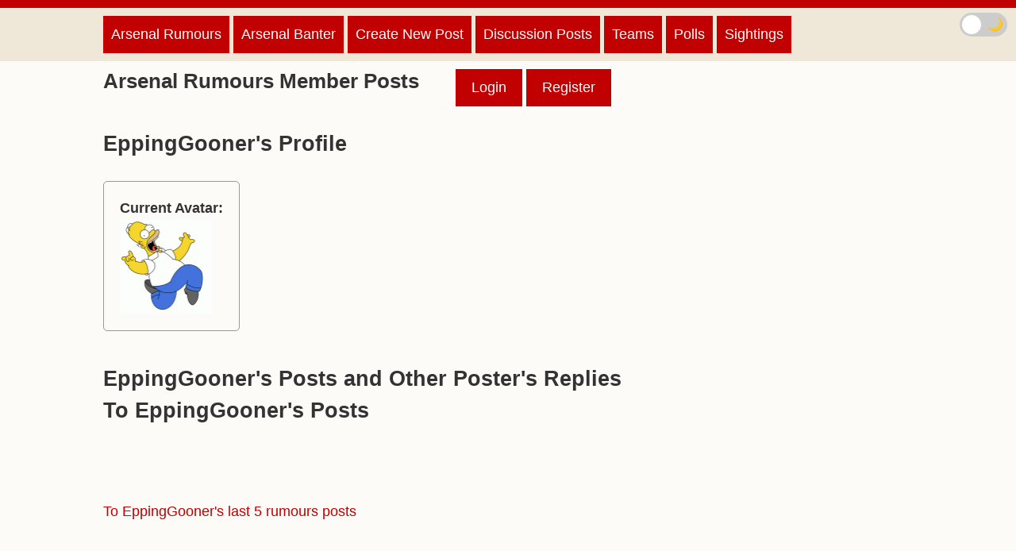

--- FILE ---
content_type: text/html; charset=UTF-8
request_url: https://arsenalrumours.co.uk/memberposts.php?n=EppingGooner
body_size: 15249
content:
<!DOCTYPE html PUBLIC "-//W3C//DTD XHTML 1.0 Transitional//EN" "http://www.w3.org/TR/xhtml1/DTD/xhtml1-transitional.dtd">
<html xmlns="http://www.w3.org/1999/xhtml">
<head>
<title>Arsenal Rumours Member Posts</title>
<meta name="viewport" content="width=device-width, initial-scale=1">
<meta charset="UTF-8">
<link rel="stylesheet" media="(max-width: 1020px) and (orientation: portrait)" href="css/mobile20.css">
<link rel="stylesheet" media="(max-width: 1020px) and (orientation: landscape)" href="css/landscape20.css">
<link rel="stylesheet" media="(min-width: 1020px)" href="css/screen20.css">
<script>
        (function() {
            // Check localStorage and apply class to <html> right away
            if (localStorage.getItem('darkMode') === 'true') {
                document.documentElement.classList.add('dark-mode');
            }
        })();
    </script>
<style type="text/css">

a.ccpa_link {background: #000;position: fixed;top: 0;left: 0;width: 100%;padding: 8px;color: #fff;text-align: center;text-decoration: none;text-transform: uppercase;font-size: 14px;font-weight: bold;font-family: arial,sans-serif;}

</style>
<!-- Global site tag (gtag.js) - Google Analytics -->
<script async src="https://www.googletagmanager.com/gtag/js?id=UA-50527747-1"></script>
<script>
  window.dataLayer = window.dataLayer || [];
  function gtag(){dataLayer.push(arguments);}
  gtag('js', new Date());

  gtag('config', 'UA-50527747-1');
</script>
<style type="text/css">
* {
  -webkit-box-sizing: border-box;
  -moz-box-sizing: border-box;
  box-sizing: border-box;
}

#frmholder {
  padding: 20px 15%;
}

#rpf > div {
  clear: both;
  overflow: hidden;
  padding: 1px;
  margin: 0 0 10px 0;
}
#rpf > div > label {
	width: 25%;
  float: left;
  padding-right: 10px;
}
#rpf > div > div {
  width: 75%;
  float: right;
}
#namefield, #rptxt {
	width: 100%;
  border-top: 1px solid #ccc;
  border-left: 1px solid #ccc;
  border-right: 1px solid #eee;
  border-bottom: 1px solid #eee;
}
#namefield {
  width: 50%;
}
#namefield:focus, #rptxt:focus {
  outline: 0;
  border-color: #4697e4;
}

@media (max-width: 600px) {
  #rpf > div {
    margin: 0 0 15px 0; 
  }
  #rpf > div > label {
	  width: 100%;
    float: none;
    margin: 0 0 5px 0;
  }
  #rpf > div > div {
    width: 100%;
    float: none;
  }
  #namefield {
    width: 100%; 
  }
}
@media (min-width: 1200px) {
  #rpf > div > label {
  	text-align: right;
  }
}
.sidebar {position: sticky; top:63px;position: -webkit-sticky;}
</style>
<script>
    window.dataLayer = window.dataLayer || [];
    function gtag(){dataLayer.push(arguments);}
    gtag('consent', 'default', {
        'ad_storage': 'denied',
        'ad_user_data': 'denied',
        'ad_personalization': 'denied',
        'analytics_storage': 'denied',
        'region': ['AT', 'BE', 'BG', 'HR', 'CY', 'CZ', 'DK', 'EE', 'FI', 'FR', 'DE', 'GR', 'HU', 'IS', 'IE', 'IT', 'LV', 'LI', 'LT', 'LU', 'MT', 'NL', 'NO', 'PL', 'PT', 'RO', 'SK', 'SI', 'ES', 'SE', 'GB'],
        'wait_for_update': 500
    });
    gtag('consent', 'default', {
        'ad_storage': 'granted',
        'ad_user_data': 'granted',
        'ad_personalization': 'granted',
        'analytics_storage': 'granted',
        'wait_for_update': 500
    });
</script>
<script src='https://widgets.snack-projects.co.uk/gdpr/snack-cmp_v2.min.js' id='snack-cmp' async></script><script type="text/javascript" src="js/lytebox.js"></script>
<link rel="stylesheet" type="text/css" href="css/lytebox.css">
<style type="text/css">
.hcontainer{
	width: 100%;
	border: 1px solid #DDD;
	margin-right: auto;
	margin-left: auto;
	margin-top: 10px;
	background: #FDFDFD;
	padding: 10px;
	border-radius: 10px;
}

</style>
</head>
<body>
<header class="header">
    <div class="fixedGuide">
        <div style="text-align:center; width:100%; overflow:hidden; min-height: 10px;">
    		
		</div>
    </div>
</header><nav class="navigation">
    <div class="fixedGuide">
        <ul class="buttons">
            <li><a href="index.htm">Arsenal Rumours</a></li>
            <li><a href="arsenal-banter.php">Arsenal Banter</a></li>
            <li><a href="arsenalrumourspost.php">Create New Post</a></li>
			<li><a href="arsenal-editors.php">Discussion Posts</a></li>
            <li><a href="arsenal-wishlists.php">Teams</a></li>
            <li><a href="arsenal-voting-polls.php">Polls</a></li>
            <li><a href="arsenalsightingsupload.php">Sightings</a></li>
        </ul>
        <div class="clear"></div>
    </div>
</nav>

<section class="content">
    <div class="fixedGuide">
        
<section class="mainContent">
            <h1>Arsenal Rumours Member Posts</h1>
			<ul class="buttons">
	
            <li><a href="login.php">Login</a></li>
            <li><a href="register.php">Register</a></li>
                        </ul>
			
            <div class="clear">&nbsp;</div>		
<h2>EppingGooner's Profile</h2>
	<br>
  <div class="post" style="float:left; padding:20px;">
    <strong>Current Avatar:</strong><br><img src="http://www.arsenalrumours.co.uk/uploads/homer_simpson-301423861.gif" width="116" height="120" alt="EppingGooner's Avatar" />  </div>

    
    <div class="clear"></div>
    
  <h2>EppingGooner's Posts and Other Poster's Replies To EppingGooner's Posts</h2><p>&nbsp;</p>
<p>&nbsp;</p><p class="date"><a href="#yourrumours">To EppingGooner's last 5 rumours posts</a></p><p>&nbsp;</p><p class="date"><a href="#yourbanter">To EppingGooner's last 5 banter posts</a></p><p>&nbsp;</p><p class="date"><a href="#yourrumourreplies">To EppingGooner's last 5 rumour replies</a></p><p>&nbsp;</p><p class="date"><a href="#yourbanterreplies">To EppingGooner's last 5 banter replies</a></p><p>&nbsp;</p><p><a name="yourrumours"></a><strong>EppingGooner's rumours posts with other poster's replies to EppingGooner's rumours posts</strong></p><p>&nbsp;</p><p>18 Feb 2020 22:22:01<br />
Has anyone heard of this rumour that Guendozi had a row with the coaching staff and Arteta on the Dubai break? I notice he wasn't in the squad for Sunday's game, so that might back the rumour. To be honest, based on his recent performances, combined with Ceballos performance on Sunday, he is sadly not missed. He is another Arsenal youngster who is in danger of having his career go backwards. His performances certainly have.</p><footer><span>EppingGooner</span></footer><hr /><p>1.) 19 Feb 2020 10:36:51<br />
That appears to be the case Epping but I think you're being hard on him. He's only 20 and the occasional bust-up is nothing special. I think there was a culture of entitlement that Emery fostered among many of the players so I'm glad to see Arteta challenging that ethos.</p><footer><span><a href="memberposts.php?n=wire">wire</a></span></footer><hr /><p>2.) 19 Feb 2020 13:19:50<br />
I think most youngsters do have a rough patch, it's normal, maybe a spell on the sidelines will help him, he can be quite rash and his positioning is questionable. <br />
<br />
Dropping could mean he has a boot up his arse, tries more in training and his performance goes up when he does win his spot back, worst case? He gets pi*sed off and leaves, we would move on quite fast.</p><footer><span><a href="memberposts.php?n=Akie">Akie</a></span></footer><hr /><p>&nbsp;</p><p>&nbsp;</p><p>20 Aug 2018 13:30:53<br />
Much debate on what Emery needs to do, who he should play etc, but perhaps are we missing the single biggest potential difference he needs to concentrate on, and that's getting Ozil back to his best? With our current attack, getting Ozil back to playing something like what he achieved during his first season, and we will be scoring for fun, whilst alleviating some of the other worries such as our CB pairing or even Xhaka playing?</p><footer><span>EppingGooner</span></footer><hr /><p>1.) 20 Aug 2018 20:10:14<br />
Ozil needs to buy in to the way ww play, i'm not going to hold my breath but IF he does, happy days all round.</p><footer><span><a href="memberposts.php?n=steve.r">steve.r</a></span></footer><p class="ednote"><img src="https://www.football-rumours.co.uk/uploads/thumb_red-dog-695024538.jpg"  alt="" style="float:left; margin-right:10px; margin-bottom:10px;">{Ed002's Note - Willie Wonker?}</p><hr /><p>2.) 20 Aug 2018 21:00:57<br />
The way "we" play. Thank you Ed, damn my sausage fingers.</p><footer><span><a href="memberposts.php?n=steve.r">steve.r</a></span></footer><p class="ednote"><img src="https://www.football-rumours.co.uk/uploads/thumb_red-dog-695024538.jpg"  alt="" style="float:left; margin-right:10px; margin-bottom:10px;">{Ed002's Note - I prefer Willie Wonker Steve. And I still have a slight fear it will turn out that way.}</p><hr /><p>3.) 21 Aug 2018 17:26:40<br />
The problem is that we have very few players that would be capable of getting into the squads of the top four teams: <br />
None of our keepers<br />
None of our defenders: I would have said Bellerin, but he has been poor for a long while. <br />
Midfield: Torreira, Guendouzi, perhaps Ramsey although I'm not convinced<br />
Attack: Aubameyang and perhaps Lacazette. <br />
Not a single player of ours would get anywhere near a Premier League best eleven. This shows the magnitude of the job Emery has.</p><footer><span><a href="memberposts.php?n=RG61">RG61</a></span></footer><hr /><p>4.) 21 Aug 2018 18:59:19<br />
RG, i think the truth is wenger left a squad of players where probably only 4 or 5 are actually top four potential everyday performers, the rest are either not good enough or just too inconsistent.</p><footer><span><a href="memberposts.php?n=steve.r">steve.r</a></span></footer><hr /><p>5.) 21 Aug 2018 21:59:42<br />
I think it's a case of working out what can be salvaged from what Dick inherited and then adding to that over the next two windows to form an 11 to 15 man reliable squad for next season bolstered by the best of the rest Steve mate. <br />
It won't happen over night:-)</p><footer><span><a href="memberposts.php?n=gunner62">gunner62</a></span></footer><hr /><p>6.) 22 Aug 2018 09:22:21<br />
It shouldn't be a case of our individuals getting into a pl eleven. We need to work as a team first as that is the most important thing. That may mean some bigger names not playing week in week out. Look at Leicester, Wales and Iceland in the euros. Its a team attitude that wins titles.</p><footer><span><a href="memberposts.php?n=Ben.sotiris84">Ben.sotiris84</a></span></footer><hr /><p>7.) 22 Aug 2018 13:45:57<br />
Ahh Willy Wonker Ed002. A great right of childhood passage was to read Charlie and the Chocolate Factory, a brilliant book  (and decent film, but only the original staring Gene Wilder not the utter trash made by Tim Burton)  . With all the smut and adult like content constantly forced on children these days, what could be better than a harmless family story about a strange hermit like man who either chooses to lock himself in a factory with only a workforce of child like people for company, or who when he does finally emerge into the world only looks to befriend children. Now that's more like it, good harmless family fun.!</p><footer><span><a href="memberposts.php?n=EppingGooner">EppingGooner</a></span></footer><hr /><p>8.) 22 Aug 2018 20:30:18<br />
EG, i would be very wary of anyone with a name like Willie Wonker, especially around children.</p><footer><span><a href="memberposts.php?n=steve.r">steve.r</a></span></footer><hr /><p>9.) 25 Aug 2018 00:58:50<br />
Late to the post on this. But I have a strong feeling Dick has a half idea who he wants to keep and who to let go. I think the ones the juryâ€™s out on he wanted to give enough rope to hang themselves with so he can eventually bin them with no resistance. <br />
Cech who has my sympathy, is having to re-adjust and it could prove difficult due to his age. <br />
And the likes of Xhaka et all, were played last season even though they were dump but still have that flicker of hope that, it was the coaching, that there was room for improvement. <br />
Hopefully Dick will be given the freedom and he has the fortitude to bin the ones he believes offer no long term benefit. <br />
Then I think we will see the likes of Torreria and Leno.</p><footer><span><a href="memberposts.php?n=magnumslab">magnumslab</a></span></footer><hr /><p>10.) 29 Aug 2018 13:37:21<br />
I think the thing to remember about Cech is he is still a very good keeper, and has already made some important saves for us. Also, his experience behind the dodgy defense should not be underestimated. Currently, i think this more than makes up for the lack of distribution skills and is probably why he is still being played over Leno.</p><footer><span><a href="memberposts.php?n=EppingGooner">EppingGooner</a></span></footer><hr /><p>&nbsp;</p><p>&nbsp;</p><p>10 Aug 2016 15:02:50<br />
Ok, so i am no ITK, but i caught up with an old friend recently who knows someone who knows someone who supposedly works at Arsenal and regularly sits in on meetings with Ivan Gazidis. So the story is that Ivan and the board only have 1 actual target  (forward, no mention of CB)  and are expecting two things to happen that they believe will result in the target becoming available. The first is for Chelsea to re-sign Lukaku, who then will allow Costa to leave. He will go to Athletico Madrid who in turn will allow Griezman to leave, who is the true target. Personally I don't believe this is true, as even if he did become available we would only bid Â£12.50 and a kitkat versus Chelsea and Barcelona and Bayern all bidding Â£80 million, but that's what i heard anyway, and as the saying goes you pays your money and you takes your choice!</p><footer><span>EppingGooner</span></footer><hr /><p>1.) 10 Aug 2016 16:07:32<br />
Stop being ridiculous.</p><footer><span><a href="memberposts.php?n=C+S">C S</a></span></footer><hr /><p>2.) 10 Aug 2016 16:58:41<br />
A lot of people are making the Costa to Atleti, Griezmann to us link. <br />
<br />
Only signed a new deal this year, release is probably into the Pogba regions and I can't see them selling him for anything less than it. <br />
<br />
I can't even see them signing Costa either, they already have Griezmann, Torres and Gameiro. <br />
<br />
Even if they were open to letting him go, I can't see us being the only club to move for him, as you say. <br />
<br />
That being said, I personally expect this exact rumour to pop up in the media shortly, it's almost panic season!</p><footer><span><a href="memberposts.php?n=D_">D_</a></span></footer><hr /><p>3.) 10 Aug 2016 17:51:04<br />
I know someone, who knew a man who lived next to a boy who watched Arsenal last season . Apparently we have money in the bank <br />
<br />
X.</p><footer><span><a href="memberposts.php?n=Banbury+Gooner">Banbury Gooner</a></span></footer><hr /><p>4.) 10 Aug 2016 17:57:12<br />
Ed i know its not going to happen but any interest from us for lewandowski?</p><footer><span><a href="memberposts.php?n=Apex+Predator">Apex Predator</a></span></footer><p class="ednote"><img src="https://liverpool-rumours.co.uk/uploads/thumb_Ed001.png"  alt="" style="float:left; margin-right:10px; margin-bottom:10px;">{Ed001's Note - do you think Arsenal would be willing to break the transfer fee record? If not, why even ask?}</p><hr /><p>5.) 10 Aug 2016 18:09:17<br />
I didn't know it will be that much, i thought it would be around 60 million.</p><footer><span><a href="memberposts.php?n=Apex+Predator">Apex Predator</a></span></footer><p class="ednote"><img src="https://liverpool-rumours.co.uk/uploads/thumb_Ed001.png"  alt="" style="float:left; margin-right:10px; margin-bottom:10px;">{Ed001's Note - why would they let the best centre forward in the world go for less than Higuain when Bayern have no need or desire to sell?}</p><hr /><p>6.) 10 Aug 2016 18:28:03<br />
Apex seriously come on now ðŸ˜‚.</p><footer><span><a href="memberposts.php?n=D16">D16</a></span></footer><hr /><p>7.) 10 Aug 2016 18:53:40<br />
I've come to the conclusion our friend Apex is actually Arsene in disguise. <br />
<br />
As soon as one of the Ed's confirms a player would be interested in Arsenal, in he'll swoop with the pound!</p><footer><span><a href="memberposts.php?n=D_">D_</a></span></footer><hr /><p>8.) 10 Aug 2016 19:56:32<br />
I wish I lived in Apex's world.</p><footer><span><a href="memberposts.php?n=dagenham+gunner">dagenham gunner</a></span></footer><hr /><p>9.) 10 Aug 2016 20:11:23<br />
Who knows Wenger maybe mad enough to do it.</p><footer><span><a href="memberposts.php?n=Lakerville">Lakerville</a></span></footer><hr /><p>10.) 10 Aug 2016 23:48:21<br />
Some info regarding griezmann on the european page if anyones interested.</p><footer><span><a href="memberposts.php?n=LimeTree">LimeTree</a></span></footer><hr /><p>11.) 11 Aug 2016 09:48:29<br />
looks like the offer for mahrez if lequipe are to be taken seriously is 41 mill and 9 mill in bonus, they quote in euros, so not sure if true as most transfers within this country would be in pounds. <br />
<br />
guess that would be a lot of money to make for leicester and a massive profit, but i guess with every team flush with cash no need to sell.</p><footer><span><a href="memberposts.php?n=Lakerville">Lakerville</a></span></footer><hr /><p>12.) 11 Aug 2016 11:44:47<br />
Hello ed, sky sports germany are reporting that a deal between arsenal and valencia is close regarding mustafi, any truth in this at all?</p><footer><span><a href="memberposts.php?n=Apex+Predator">Apex Predator</a></span></footer><hr /><p>13.) 11 Aug 2016 11:54:28<br />
Just to add to my post, the agent also said that a deal is imminent which is why I'm asking.</p><footer><span><a href="memberposts.php?n=Apex+Predator">Apex Predator</a></span></footer><p class="ednote"><img src="https://liverpool-rumours.co.uk/uploads/thumb_Ed001.png"  alt="" style="float:left; margin-right:10px; margin-bottom:10px;">{Ed001's Note - not that I am aware of. Though he is available, I am not aware of any change in the situation. Clearly the agent is trying to remind people he is for sale....}</p><hr /><p>&nbsp;</p><p>&nbsp;</p><p>&nbsp;</p><p><a name="yourbanter"></a><strong>EppingGooner's banter posts with other poster's replies to EppingGooner's banter posts</strong></p><p>&nbsp;</p><p>01 Jun 2023 18:12:46<br />
I know it could be slightly sour grapes, as we could have been there, but the European League Final was an absolute disgrace last night. Two teams trying to cheat each other out of the game, and Moaniniho showed his true class. I know referees are not great, but I really wish someone would have given Taylor a cattle prod or even better a stun gun to use every time players surrounded him or run up doing the fake card hand gesture. It's time players should be sin binned, not for fouls, as that's a legitimate part of the game, but for bad behaviour. Wave your hand to gesture a card should be shown, that's 10 minutes in the sin bin. This has to stop, otherwise it's going to spoil the game.</p><footer><span>EppingGooner</span></footer><hr /><p>1.) 01 Jun 2023 22:34:14<br />
I've seen Newcastle fans complaining about the antics of the players - when they speak up you know it's bad!</p><footer><span><a href="memberposts.php?n=wire">wire</a></span></footer><hr /><p>2.) 02 Jun 2023 08:07:40<br />
Turned the Seville/ Roma game off<br />
Got so pissed off with antics of everyone on both sides, players and touchline alike.</p><footer><span><a href="memberposts.php?n=Billgooner">Billgooner</a></span></footer><hr /><p>3.) 02 Jun 2023 16:27:26<br />
Mourinho is an absolute disgrace. His pathetic antics inflamed the situation amongst the "hothead" italian fans. He's not the only one. klopp does it. And even arteta is guilty of overstepping the mark  (to name a few)  Players also responsible, with their fake injuries and histrionics <br />
We cry out for better standard of referee, but, who in their right mind would want to step up to this scenario.</p><footer><span><a href="memberposts.php?n=Ramsgategooner">Ramsgategooner</a></span></footer><hr /><p>4.) 03 Jun 2023 11:03:25<br />
Having a go at the ref on the terraces is obe thing but attacking and his family at the airport goes beyond the pail. <br />
As for Mourinho.</p><footer><span><a href="memberposts.php?n=Billgooner">Billgooner</a></span></footer><hr /><p>&nbsp;</p><p>&nbsp;</p><p>22 May 2023 14:56:15<br />
I think most subjects have been covered in the past couple of days, but watching the Forest game, to me highlighted once again that not having any CF in our squad who is both physical and wants the bell crossed into the box is a big mistake. At times in the 2nd half Forest we're virtually defending close to their 6 yard box, knowing that we won't throw the ball in or cross. The key difference between us and City this year is that they do a CF who is more than happy to head the ball. RM also defended deep and narrow at times against City, and City were happy with that, getting the ball easily to the edge of the box and then sending in the cross for Haaland to attack. We don't have that option, and so teams know playing narrow and deep makes it hard for us, and more teams will do that to us next season. So for me, after the rebuild of our midfield, i would prefer we sign a decent plan B striker, maybe not with the pace, but the height, and more importantly someone who feeds on crosses.</p><footer><span>EppingGooner</span></footer><hr /><p>1.) 22 May 2023 15:29:05<br />
A young Oliver Giroud would do nicely Epping mate.</p><footer><span><a href="memberposts.php?n=Billgooner">Billgooner</a></span></footer><hr /><p>2.) 22 May 2023 15:42:36<br />
Bring back Lord Bendtner :)</p><footer><span><a href="memberposts.php?n=sparky68">sparky68</a></span></footer><hr /><p>3.) 22 May 2023 17:30:47<br />
Actually Bill, you could argue a current Oliver Giroud would do nicely. Why we ever flogged him off for a fiver, I will never know.</p><footer><span><a href="memberposts.php?n=EppingGooner">EppingGooner</a></span></footer><hr /><p>4.) 22 May 2023 21:15:04<br />
Shame Toney got a 8 month ban.</p><footer><span><a href="memberposts.php?n=sparky68">sparky68</a></span></footer><hr /><p>5.) 22 May 2023 16:26:36<br />
I'f I'm 100% honest I'm quite pleased Forest put us out of our misery on Saturday and finally confirmed what most of us already knew deep doem in our hearts. <br />
<br />
Once we got blown at City and lost control of our own destiny I always felt it was over and it was a case of when not if it became mathematically impossible for us.</p><footer><span><a href="memberposts.php?n=gunner62">gunner62</a></span></footer><hr /><p>6.) 22 May 2023 23:27:09<br />
Yes Sparky I still stand by it that if we had bring him in January we would’ve won the league. <br />
<br />
Despite his footballing abilities he’s not fazed. I believe he’s solid with a strong mentality.</p><footer><span><a href="memberposts.php?n=YardGooner">YardGooner</a></span></footer><hr /><p>7.) 23 May 2023 00:11:05<br />
Those were the days! Everyone moaning we would never win the title with Giroud as our main striker. But still comfortably top 4 every year, sold him got Auba and Laca, more prolific strikers, but overall we were way worse. Giroud's link up play with Saka and Martinelli would be great.</p><footer><span><a href="memberposts.php?n=.eden.">.eden.</a></span></footer><hr /><p>8.) 23 May 2023 08:29:00<br />
Giroud, If we build it he will come.</p><footer><span><a href="memberposts.php?n=gunner62">gunner62</a></span></footer><hr /><p>9.) 23 May 2023 11:11:53<br />
IF I remember, Wenger allowed Giroud to leave to get more playing time so he could get into the French squad. I don't think Arsene wanted him to leave.</p><footer><span><a href="memberposts.php?n=Sallyjannine">Sallyjannine</a></span></footer><hr /><p>10.) 23 May 2023 14:27:23<br />
Giroud was a fantastic option to have on the bench . <br />
Remember being 2-0 at Everton and ge came on and got us a draw. <br />
3 nil down at Bournemouth and we got a 3-3 draw and Wenger had a go at him for celebrating to long and using up the injury time.</p><footer><span><a href="memberposts.php?n=Billgooner">Billgooner</a></span></footer><hr /><p>11.) 23 May 2023 14:28:28<br />
Was that part that Ray Liota played 62??.</p><footer><span><a href="memberposts.php?n=Billgooner">Billgooner</a></span></footer><hr /><p>12.) 23 May 2023 17:40:18<br />
Yes Bill mate ????.</p><footer><span><a href="memberposts.php?n=gunner62">gunner62</a></span></footer><hr /><p>13.) 23 May 2023 18:18:39<br />
We had to let Oly go to make signing Auba possible Sally, it was a 3 way deal between us Dortmond and Chelsea. Arsene didn't want to lose Oly and Oly didn't want to leave but I think Sven was very keen to bring in Auba if memory serves me right.</p><footer><span><a href="memberposts.php?n=gunner62">gunner62</a></span></footer><hr /><p>&nbsp;</p><p>&nbsp;</p><p>20 Mar 2023 20:29:10<br />
I was interested to see the positive comments coming from Jesus, and in particular about the family mentality at the club and that there are no big egos. I think it really highlights the difference between what fans sometimes want for the club, and what the owners and management actually plan. Like others, I would love us to go out and sign the best, highest profile and most expensive midfielder and forward we can afford, but in reality, and based on Jesus comments, it's much more complex than that. It turns out that signing certain players could actually be damaging to the squad, even if they are the best in the role. We certainly don't want to sign some massive ego, no matter how good he is, and perhaps we need to be realistic that sometimes the best player for the club is not necessarily the most expensive or highest profiled player. Thankfully it is something that Arteta seems to understand.</p><footer><span>EppingGooner</span></footer><hr /><p>1.) 20 Mar 2023 21:22:53<br />
I agree Epping, I have always believed potential new players should be interviewed like in the real world as it's so important to make sure someone is likely to gel with their new colleagues and buy into the company ethos rather than what currently exists to adapt to accommodate the.</p><footer><span><a href="memberposts.php?n=gunner62">gunner62</a></span></footer><hr /><p>2.) 22 Mar 2023 09:24:12<br />
Couldn't agree more Epping. I personally believe that is part of the reason as to why our players have a strong bond with one another. They know their role, they know their value, worth, tasks and commitment to one another and the club.</p><footer><span><a href="memberposts.php?n=Corbs+AdelaideGooner">Corbs AdelaideGooner</a></span></footer><hr /><p>&nbsp;</p><p>&nbsp;</p><p>05 Feb 2023 16:50:46<br />
Perhaps a bit harsh, but I think Aaron Ramsdale was at worst, at fault for Everton's goal, or at the least, could have done better. When you see where the ball was actually headed, it was well inside the six yard box, and any keeper worth his salt, really should be dominating any ball in that area, especially someone with England ambitions. <br />
<br />
As someone who played in goal, the easiest of the crosses to come for are those coming to the back post, simply because the ball is in the air longer, giving you more time to both see the flight, and come for the ball.<br />
<br />
Also, even if you don't catch it, or get caught slightly underneath, you just have to deflect it up for it to clear the danger area and go off for another corner. I think Ramsdale is a very good keeper, but maybe that's the trouble with modern goalkeepers, in that they are picked more on how the pass the ball rather than how good a keeper they are? <br />
<br />
Looking back at some of our previous keepers, with Lehman and Seaman especially coming to mind, both would have come for that cross yesterday. It's such a vital part of the keepers job, as once a team knows that you come, they have to drop the ball further out, massively reducing the risk of a direct header being a goal. Sadly, it seems to be a dying art.</p><footer><span>EppingGooner</span></footer><hr /><p>1.) 05 Feb 2023 17:14:43<br />
Like you being a goalkeeper when I played Epping mate, I can see your point. Thinking about Utds second goal against us when the cross came in also confusion there. <br />
I am sure Mikel will realise it is something that they should work on.</p><footer><span><a href="memberposts.php?n=Billgooner">Billgooner</a></span></footer><hr /><p>2.) 05 Feb 2023 17:18:09<br />
True but Ode‘s abysmal defending at the corner did not help either - didn’t even jump or make it difficult<br />
<br />
SD saw that the set up wasn’t working and changed how Everton were supporting the front man to great effect - good in game management, Arsenal however were getting battered in midfield. We decided to do nothing then take off our beast and replace him with a slow, not mobile, hardly dominating deep playing midfielder. That’s why Mikel still hasn’t completely won me over. Crappy man / team management.</p><footer><span><a href="memberposts.php?n=SY4">SY4</a></span></footer><hr /><p>3.) 05 Feb 2023 17:21:26<br />
He pulled off some cracking saves yesterday though Epping!</p><footer><span><a href="memberposts.php?n=Sallyjannine">Sallyjannine</a></span></footer><hr /><p>4.) 05 Feb 2023 17:31:54<br />
A striker misses 5 sitters then scores a cracking goal and he's a hero, while a keeper pulls off 5 outstanding saves and makes 1 mistake and he is suddenly the vilain, it's never made sense to me Sally but it's how it's always been in football for some reason ???.</p><footer><span><a href="memberposts.php?n=gunner62">gunner62</a></span></footer><hr /><p>5.) 05 Feb 2023 18:57:49<br />
As a fully paid up card carrying member of the keepers union G62, I am 100% with you. Many times I see idiot “outfield” commentators criticising keepers for things such as being beaten at the near post, and other aspects of keeping they clearly know nothing about. <br />
<br />
As a keeper I could assure to never being beaten at the near post by staying right next to it, leaving about 18 foot of empty goal on the other side and the easiest finish in the world for any forward. What also shows their lack of knowledge, was that no one questioned Ramsdale staying on his line for the goal, and more importantly, for the previous batch of corners that I think gave Everton the confidence to swing the ball in. <br />
<br />
Sally, every top level keeper produces great saves. Our old keeper Fabianski has had a great career at West Ham based on just that, he is a great shot stopper. Growing up there were many great shot stopper keepers who were my hero’s with Steve Sutton being a particular favourite. However what really separates the men from the boys, at any level, is the ability to come and take a cross. <br />
<br />
Yes you see players congratulate their keeper when he pulls off a great save, but watch the defenders reaction when their keeper comes and takes a ball in the air, dominating the box and saving them from having to clear the ball. It’s a different reaction, but of real appreciation. <br />
<br />
These are the top keepers, and why despite dominating the Best saves of the season videos  (yes they exist! )  the likes of Steve Sutton didn’t play for England, and others, like Ray Clarence and Peter Shilton did, as both were capable an all aspects of the role.</p><footer><span><a href="memberposts.php?n=EppingGooner">EppingGooner</a></span></footer><hr /><p>6.) 05 Feb 2023 18:59:06<br />
yeah a lot of keepers are like that nowadays good shot stoppers and can actually play a pass but can be weak on crosses. <br />
<br />
They can lack strength to dominate the area that they should be and often relying on the ref to get them out of trouble too much with a cheap foul. Modern football I guess. <br />
<br />
I always like my keepers to be bigun's well over 6ft as it gives me confidence that they can control their area more on crosses.</p><footer><span><a href="memberposts.php?n=Price76">Price76</a></span></footer><hr /><p>7.) 05 Feb 2023 19:23:18<br />
Leno fitted that mould ?.</p><footer><span><a href="memberposts.php?n=SY4">SY4</a></span></footer><hr /><p>8.) 05 Feb 2023 19:37:09<br />
I have awful lot of sympathy, respect and appreciation for keepers Epping mate, always did when I was playing toughest Job on the pitch mate ????.</p><footer><span><a href="memberposts.php?n=gunner62">gunner62</a></span></footer><hr /><p>9.) 06 Feb 2023 10:30:11<br />
Yeah it’s a fair point, however the defence really needed to do better too, he put himself on Ode, our big lads shouldn’t let that happen, also before he even got that far he brushed passed Saka who just let him go, it really was just an overall poor performance.</p><footer><span><a href="memberposts.php?n=Ash+man">Ash man</a></span></footer><p class="ednote"><img src="https://liverpool-rumours.co.uk/uploads/thumb_edsplaceholder-1106292130.png"  alt="" style="float:left; margin-right:10px; margin-bottom:10px;">{Ed014's Note - no one came out of that game with flying colours and that includes Mikel.</p><hr /><p>&nbsp;</p><p>&nbsp;</p><p>12 Apr 2022 22:00:08<br />
Can someone explain, but shortly before joining us, did Emery bang his head and forget he was a football manager for a couple of seasons? Watching Spanish football this season and Villarreal have been brilliant, and now they have just beaten Bayern Munich over two legs and are in the CL semi-final. This is a club that represents a town that has the same population as Clacton-on-sea! Always felt sorry for him when he was with us, but he really did look devoid of all ideas at the end, but really pleased to see him doing so well.</p><footer><span>EppingGooner</span></footer><hr /><p>1.) 12 Apr 2022 22:15:19<br />
Like players, some managers just suit certain leagues. Emery did nothing outside of Spain.</p><footer><span><a href="memberposts.php?n=Glenn+Helder">Glenn Helder</a></span></footer><hr /><p>2.) 12 Apr 2022 22:16:59<br />
Good ebening for him and Villareal though.</p><footer><span><a href="memberposts.php?n=Glenn+Helder">Glenn Helder</a></span></footer><hr /><p>3.) 12 Apr 2022 22:24:45<br />
Yeah, obviously Spain really suits his style, although I suppose you could say he has just had success in Germany as well!</p><footer><span><a href="memberposts.php?n=EppingGooner">EppingGooner</a></span></footer><hr /><p>4.) 13 Apr 2022 05:50:23<br />
Emery is a quality manager,3 Europa leagues tells you something. First manager after Wenger would not have been a good time for any manager. Still managed to get us to a Europa league final despite having some players pulling his way. <br />
I am genuinely pleased for him because he came across as a genuine really nice bloke.</p><footer><span><a href="memberposts.php?n=BillGooner">BillGooner</a></span></footer><p class="ednote"><img src="https://www.rangersrumours.co.uk/images/Ed0041.png"  alt="" style="float:left; margin-right:10px; margin-bottom:10px;">{Ed0666's Note - a thoroughly nice fella. Didn’t get the respect he deserved due to xenophobic tools.</p><hr /><p>5.) 13 Apr 2022 10:31:28<br />
I'm not sure they were xenophobic. I mean, if they were, they'd hate almost the whole team. <br />
<br />
He definitely seemed like a genuinely nice bloke. And he also seemed genuinely out of his depth at Arsenal.</p><footer><span><a href="memberposts.php?n=RSharpe">RSharpe</a></span></footer><hr /><p>6.) 14 Apr 2022 13:16:53<br />
If I remember right is Auba hadn't miss the penalty at the end of the NLD we would have had Champions league in that season.</p><footer><span><a href="memberposts.php?n=BillGooner">BillGooner</a></span></footer><hr /><p>&nbsp;</p><p>&nbsp;</p><p>&nbsp;</p><p><a name="yourrumourreplies"></a><strong>EppingGooner's rumour replies</strong></p><p>&nbsp;</p><p><a href="getuserposts.php?t=1&p=18148" class="lytebox" data-title="Entire Thread" 
   >Click To View This Thread</a></p><p>23 Aug 2023 20:44:39<br />
Doesn’t say much if even the Saudis don’t want him!</p><footer><span>EppingGooner</span></footer><hr /><p>&nbsp;</p><p>&nbsp;</p><p><a href="getuserposts.php?t=1&p=18086" class="lytebox" data-title="Entire Thread" 
   >Click To View This Thread</a></p><p>21 Jun 2023 13:41:26<br />
Not sure about him, I think he is a bit wooden and falls over a lot.</p><footer><span>EppingGooner</span></footer><hr /><p>&nbsp;</p><p>&nbsp;</p><p><a href="getuserposts.php?t=1&p=18077" class="lytebox" data-title="Entire Thread" 
   >Click To View This Thread</a></p><p>12 Jun 2023 14:45:45<br />
I see Rice mostly sitting in the Partey role Banbury, so plenty of options alongside, including ESR, with Partey still playing plenty of games, but not the full season like he was forced to do this season, as we all saw how that ended for him. If ESR wants to play, being cover for Ode or Martinelli is not going to get him a lot of game time, and no one would expect Arteta to start him ahead of them, so he needs to prove he has more than that. I very much see him in the Ramsey mould, in that he is more a box to box type player who will carry the ball forward and run at the defence rather than being another Ode who will try and pass the ball through the defence, so someone who definitely offers a plan B when our passing game is being negated. If Xhaka goes, there is a potential opening for him, and then it’s down to him to show he could do it. I just wish we had given him a go in those last couple of meaningless league games.</p><footer><span>EppingGooner</span></footer><hr /><p>&nbsp;</p><p>&nbsp;</p><p><a href="getuserposts.php?t=1&p=18077" class="lytebox" data-title="Entire Thread" 
   >Click To View This Thread</a></p><p>11 Jun 2023 20:33:29<br />
Or just play him Banbury. Xhaka role should be up for grabs, why not give him a shot.</p><footer><span>EppingGooner</span></footer><hr /><p>&nbsp;</p><p>&nbsp;</p><p><a href="getuserposts.php?t=1&p=18052" class="lytebox" data-title="Entire Thread" 
   >Click To View This Thread</a></p><p>17 May 2023 19:05:04<br />
How much do you want to bet on that Bill……. oh, maybe not?.</p><footer><span>EppingGooner</span></footer><hr /><p>&nbsp;</p><p>&nbsp;</p><p>&nbsp;</p><p><a name="yourbanterreplies"></a><strong>EppingGooner's banter replies</strong></p><p>&nbsp;</p><p><a href="getuserposts.php?t=2&p=77545" class="lytebox" data-title="Entire Thread" 
   >Click To View This Thread</a></p><p>06 Oct 2023 20:26:43<br />
I can’t help but feel our strongest XI should include Partey. I really want to see him play alongside Rice. Maybe on paper it would look defensive, but then so did Petit and Viera! Partey has shown he is more than capable of playing a more advanced role, and who better to have up the pitch to win the ball back quickly? However, I fear Arteta and management see him as a spare part, and are ready to sell in January to balance the books.</p><footer><span>EppingGooner</span></footer><hr /><p>&nbsp;</p><p>&nbsp;</p><p><a href="getuserposts.php?t=2&p=77542" class="lytebox" data-title="Entire Thread" 
   >Click To View This Thread</a></p><p>06 Oct 2023 20:16:35<br />
Wish we could get a banner made up for the Emirates Banbury. 27% possession but they won 4-1.</p><footer><span>EppingGooner</span></footer><hr /><p>&nbsp;</p><p>&nbsp;</p><p><a href="getuserposts.php?t=2&p=77542" class="lytebox" data-title="Entire Thread" 
   >Click To View This Thread</a></p><p>04 Oct 2023 23:25:54<br />
It was a cracking game Banbury, and well done to Newcastle. I really liked the way they got the ball forward quickly, instead of the slow, deliberate, possession at all costs way we attempt to play. As a style of football I just find it easier on the eye.</p><footer><span>EppingGooner</span></footer><hr /><p>&nbsp;</p><p>&nbsp;</p><p><a href="getuserposts.php?t=2&p=77540" class="lytebox" data-title="Entire Thread" 
   >Click To View This Thread</a></p><p>04 Oct 2023 18:32:20<br />
I think we need more physicality up front. As good as Jesus is, the ball didn’t stick when pumped up front yesterday. Teams are constantly allowing us to play in front of them, sitting deep, and then hitting us on the break. Lens will play the same way at the Emirates as they did last night, as does every other team. playing against us. While Haaland is getting all the press for his goals, for me, what perhaps has been overlooked is his physicality and ability in the air. It has allowed Man City to add a different aspect to their game by pumping crosses into the box if required. This gives them something else when playing against those same teams who play the exact same way as they do against us. Suddenly sitting deep and narrow and allowing the opposition to progress freely up the pitch while packing 5 across the back means nothing when Man City can start swinging crosses to Haaland, and I think we need the same. I am not sure Toney is the answer, but someone in that mould would make a real difference to us.</p><footer><span>EppingGooner</span></footer><hr /><p>&nbsp;</p><p>&nbsp;</p><p><a href="getuserposts.php?t=2&p=77515" class="lytebox" data-title="Entire Thread" 
   >Click To View This Thread</a></p><p>24 Sep 2023 18:54:41<br />
Injuries or not, we weren’t good enough. Spurs should be more disappointed at that result, if they had got the third, we weren’t coming back. We have a blunt pencil up front. Nketia can run, but he is no top level forward. Until we have better we will not win major trophies. Schoolboy defending from Saka for the first. Since when at any level do you try and defend and tackle on the wrong side. Do they not tell players to get goal side anymore? Poor teams give up goals at bad times, like 5 minutes before or after half time, or just after scoring. It’s poor as it shows the team is relaxing at the wrong time. Again something a coach would be telling 5 year olds not to do, but for me, it’s still a hangover from the Wenger days, work hard to get the goal and then relax. No work hard to get a goal and then double the effort after you score, hit the team while they are down. Disappointing performance, and therefore a fair result.</p><footer><span>EppingGooner</span></footer><hr /><p>&nbsp;</p><p>&nbsp;</p><br /><br />
<div class="ads"><div style="margin:10px auto 10px auto; text-align:center; width:100%; overflow:hidden; min-height: 250px;">
    <div id="snack_dex1"></div>
</div></div>
<br /><br />
<div class="ads"><div style="margin:10px auto 10px auto; text-align:center; width:100%; overflow:hidden; min-height: 250px;">
    <div id="snack_dex2"></div>
</div></div>

</div>
            
        </section>
        
        <div class="ads"><div class="rightcolumn" style="margin-bottom: 5px;"></div>      
<aside class="rightcolumn sidebar">
	<div class="stickyContainer"><div id="snack_mpu" class="stickyAd" style="min-height: 250px;"></div></div>
	<div class="stickyContainer"><div id="snack_dmpu" class="stickyAd" style="min-height: 600px;"></div></div>
	<div class="stickyContainer"><div id="snack_dex5" class="stickyAd" style="min-height: 600px;"></div></div>
	<div class="stickyContainer"><div id="snack_dex6" class="stickyAd" style="min-height: 600px;"></div></div>
</aside> 
<div>
<div class="clear"></div></div>
    </div>
</section>
<div class="clear"></div>
<footer class="footer">
	<button class="theme-toggle" id="themeToggle">
            <div class="toggle-switch">
                <span class="sun-icon">☀</span>
                <span class="moon-icon">🌙</span>
                <div class="toggle-knob"></div>
            </div>
        </button>
    <div class="fixedGuide">
    <p class="bottom"><a href="contact.php">Contact Us</a></p>
        
    <p>We take no responsibility for the accuracy or otherwise of published Arsenal Rumours</p>
        <p>Copyright &copy; Arsenal Rumours</p></div>
</footer>

<script src="https://ajax.googleapis.com/ajax/libs/jquery/1.10.2/jquery.min.js"></script>
<script type="text/javascript" src="js/header21.js"></script>
<script>
  (function(i,s,o,g,r,a,m){i['GoogleAnalyticsObject']=r;i[r]=i[r]||function(){
  (i[r].q=i[r].q||[]).push(arguments)},i[r].l=1*new Date();a=s.createElement(o),
  m=s.getElementsByTagName(o)[0];a.async=1;a.src=g;m.parentNode.insertBefore(a,m)
  })(window,document,'script','//www.google-analytics.com/analytics.js','ga');

  ga('create', 'UA-11897033-32', 'arsenalrumours.co.uk');
  ga('require', 'displayfeatures');
  ga('send', 'pageview');

</script>
<script>
  (function(i,s,o,g,r,a,m){i['GoogleAnalyticsObject']=r;i[r]=i[r]||function(){
  (i[r].q=i[r].q||[]).push(arguments)},i[r].l=1*new Date();a=s.createElement(o),
  m=s.getElementsByTagName(o)[0];a.async=1;a.src=g;m.parentNode.insertBefore(a,m)
  })(window,document,'script','https://www.google-analytics.com/analytics.js','ga');

  ga('create', 'UA-50527747-1', 'auto');
  ga('send', 'pageview');

</script>

</body>
</html>

--- FILE ---
content_type: text/css; charset=utf-8
request_url: https://arsenalrumours.co.uk/css/screen20.css
body_size: 20981
content:
@charset "utf-8";
:root 
{
            --bg-color: #fdfbf7;
			--post-bg: #f5f5f5;
			--post2-bg: #efe7d7;
            --text-color: #333;
			--bottom-color: #FFF;
			--border-color: #333;
			--like-border: #333366;
            --headfoot-bg: #c10001;
            --button2-bg: #c10001;
			--button2h-bg: #c10001;	
            --ednote-color: #990000;
			--red-button: #CC0000;
			--red2-button: #BB1111;
			--tabs-bg: #EEE;
			--black-color: #FFF;
			--link-color: #c10001;
			--button-bg: #c10001;
			--button3-bg: #c10001;
			--button-color: #FFF;
	--styled-bg: #DDD;
	--textarea-bg: #FFF;
            
}
html.dark-mode 
{
            --bg-color: #1f0000;
			--post-bg: #461111;
			--post2-bg: #501616;
            --text-color: #b59a69;
			--bottom-color: #b59a69;
			--border-color: #ccc;
			--like-border: #999;
            --headfoot-bg: #501616;
            --button2-bg: #806030;
            --ednote-color: #999;
			--red-button: #907040;
			--red2-button: #b59a69;
			--tabs-bg: #501616;
			--black-color: #000;
			--link-color: #999;
			--button-bg: #501616;
			--button3-bg: #701616;
			--button-color: #CCC;
	--styled-bg: #AAA;
	--textarea-bg: #DDD;
}
html , body , h1 , h2 , h3 , h4 , h5 , p , ul , li, header, nav, article, section, aside, figure, figcaption, footer {margin:0px;padding:0px;}

ul {list-style:none;}
img {border:0;}
a 
{
	color: var(--link-color); 
	text-decoration:none;
}
a:hover {text-decoration:underline;}
.clear{clear:both;}
.displayNone { display: none;}
.floatLeft {float:left;margin: 0 20px 20px 0;}
input::-moz-focus-inner{ border:0;padding: 0;}
header, main, nav, article, section, aside, figure, figcaption, footer {display:block} 
body { 
	font-family: Arial, Verdana, "Helvetica Neue", Helvetica, sans-serif; 
	background-color: var(--bg-color);
	font-size: 18px;
	line-height: 1.5;
	color: var(--text-color);
}
h1 { font-size: 26px; line-height: 30px; }
h2 {
	line-height: 1.5;  /* This adds space between wrapped lines */
    /* Optional: Ensure it wraps properly in narrow containers */
    word-wrap: break-word;
    overflow-wrap: break-word;
}
h3 {
	line-height: 1.5;  /* This adds space between wrapped lines */
    /* Optional: Ensure it wraps properly in narrow containers */
    word-wrap: break-word;
    overflow-wrap: break-word;
}
h4 {
	line-height: 1.5;  /* This adds space between wrapped lines */
    /* Optional: Ensure it wraps properly in narrow containers */
    word-wrap: break-word;
    overflow-wrap: break-word;
}
header.header, header.header a, .buttons li a, .buttonsleft li a, footer.footer, .bottom a { color: var(--bottom-color); }
header.header, .buttons li a, .buttonsleft li a, footer.footer  { background: var(--headfoot-bg); }
nav.navigation, .post footer, .bgb, .postbg footer { background: var(--post2-bg); }
.fixedGuide { width:1020px; margin: 0 auto; }
/*.sticky {  
    position: fixed;  
    width: 100%;  
    left: 0;  
    top: 0;  
    z-index: 100;  
    border-top: 3px solid #00418b;  
} */
header.header {width: 100%;}
    header.header > .banner {
        float: left;
    }
    header.header .otherSites {
        float: right;
		font-size:16px;
        width: 600px;
        text-align: right;
        padding-top: 10px;
    }
nav.navigation{padding: 0;}    
    nav.navigation ul {
        float: left;
    }
        nav.navigation ul li {
            display: inline-block;
        }
            nav.navigation ul li a {
				margin: 10px 0 10px 0;
                padding: 10px 10px;
                display: block;
				color: var(--button-color);
            }
.centerNav	{
    float: left;
	margin-left:5px;
}
    .centerNav ul li {
        display: inline-block;
    }
        .centerNav ul li a {
            margin: 10px 0 10px 0;
			padding: 10px 10px;
            display: block;
			
        }		
.subNavigation {
    float: right;
}
    .subNavigation ul li {
        display: inline-block;
    }
        .subNavigation ul li a {
            margin: 10px 0 10px 0;
			padding: 10px 10px;
            display: block;
			
        }

.dmText { 
	font-family: Arial, Verdana, "Helvetica Neue", Helvetica, sans-serif; 
	font-size: 18px;
	line-height: 1.5;
	color: var(--text-color);
	padding: 9px; 
	white-space: nowrap;
}

.theme-toggle {
            position: absolute;
            top: 15px;
            right: 5px;
            background: none;
            border: none;
            cursor: pointer;
            z-index: 1001;
        }
        .toggle-switch {
            position: relative;
            width: 60px;
            height: 30px;
            background: #ccc;
            border-radius: 15px;
            transition: background 0.3s ease;
            display: flex;
            align-items: center;
            justify-content: space-between;
            padding: 0 5px;
            box-sizing: border-box;
        }
        html.dark-mode .toggle-switch {
            background: #999;
        }
        .toggle-knob {
            position: absolute;
            top: 3px;
            left: 3px;
            width: 24px;
            height: 24px;
            background: white;
            border-radius: 50%;
            transition: left 0.3s ease;
        }
        html.dark-mode .toggle-knob {
            left: 33px;
			background: #DDD;
        }
        .sun-icon, .moon-icon {
			font-family: "Segoe UI Emoji", "Apple Color Emoji", "Noto Color Emoji", sans-serif !important;
            font-size: 1.2em;
    		line-height: 1;
			font-weight: bold;
            color: #EEE; /* Adjust for visibility */
            transition: opacity 0.3s ease;
        }
        html:not(.dark-mode) .sun-icon {
            opacity: 0; /* Hide sun in light mode (since knob covers left) */
        }
        html:not(.dark-mode) .moon-icon {
            opacity: 1; /* Show moon on right in light mode */
        }
        html.dark-mode .sun-icon {
            opacity: 1; /* Show sun on left in dark mode */
        }
        html.dark-mode .moon-icon {
            opacity: 0; /* Hide moon in dark mode (knob covers right) */
        }
        html.dark-mode .sun-icon, html.dark-mode .moon-icon {
            color: #ddd; /* Lighter icons in dark mode */
        }


.controls {
	padding: 10px;
    text-align: left;
	border-radius: 5px;
	border: solid 1px #CCC;
}
.fontsizer {
	font-size: 16px;
    padding: 5px 5px;
    margin: 0 5px;
    cursor: pointer;
}

input[type=submit], input[type=button], textarea{
	font-size:16px;
}
input[type="text"] {width:200px;}
.content { padding: 10px 0; }
.ads {display:block;}
    .rightcolumn {
        float: left;
        width: 320px;
		margin-left:10px;
    }
    .mainContent {
        float: left;
        width: 690px;
    }
        .mainContent h1 {
            float: left;
        }
        .mainContent > p {
            margin: 0 0 20px 0;
        }
        .mainContent > h3.intro {
            margin: 0 0 20px 0;
            padding: 10px;
        }
.buttons {
    float: right;
	margin-right:50px;
}
    .buttons li {
        display: inline-block;
    }
        .buttons li a {
            padding: 10px 20px;
            display: block;
			color: var(--button-color);
        }
.buttonsleft {
    float: left;
	margin-bottom:20px;
}
    .buttonsleft li {
        display: inline-block;
    }
        .buttonsleft li a {
			
            padding: 10px 20px;
            display: block;
        }
.post {
    border: 1px solid #999;
    margin: 0 0 40px 0;
    padding: 20px 0 0 0;
	border-radius: 5px;
}
    .post p {
        padding: 0 20px 15px 20px;
		word-wrap: break-word;
    }
        .post > p:last-child {
            
        }
    .post footer {
        border-top: 1px solid #CCC;
    	border-bottom: 1px solid #CCC;
        padding: 0;
		margin-bottom:20px;
		height:60px;
		line-height:60px;
		color: var(--red2-button);
		vertical-align:middle;
		text-indent:10px;
    }		
.postbg {
    border: 1px solid #999;
    margin: 0 0 40px 0;
    padding: 20px 0 0 0;
	background-color: var(--bg-color);
	border-radius: 5px;
}
    .postbg p {
        padding: 0 20px 15px 20px;
		word-wrap: break-word;
		
    }
        .post > p:last-child {   
        }
    .postbg footer {
        border-top: 1px solid #CCC;
    	border-bottom: 1px solid #CCC;
        padding: 0;
		margin-bottom:20px;
		height:60px;
		line-height:60px;
		color: var(--red2-button);
		vertical-align:middle;
		text-indent:10px;
    }
.footer {padding: 20px 0;}
a.button2, input.button2 {
	display:inline;
    background: var(--red-button);
    text-decoration:none;
    color: var(--black-color);
    padding:10px 20px;
    border:1px solid #aaa;
    border-radius:3px;
    cursor:default;
}
a.button2:hover, input.button2:hover {
    background-color: var(--red2-button);
    border-color:#888;
    box-shadow:0 0 2px #ccc;
	color: var(--black-color);
	cursor:pointer;
}
.ednote {
	color: var(--ednote-color);
}
#comments-wrapper {
	position: absolute;
	right: -340px;
	top:60px;
	width: 340px;
	height:230px;
	z-index:2147483620;
	display:block;
}
#comments-wrapper label.error {
	color: var(--red2-button);
	text-shadow: 1px 1px 1px #1F1F1F;
	width: 300px;
	text-align: right;
}
#comments-wrapper .floating-comments-inner {
	position: absolute;
	width: 300px;
	background: var(--post2-bg);
	padding: 10px 10px 10px 10px;
	font: 12pt Arial, Helvetica, sans-serif;
	color: #000;
	border-radius: 10px 0px 0px 10px;
}
#comments-wrapper .floating-comments-inner h1>span {display: block; font-size: 12pt;}
#comments-wrapper .floating-comments-inner label {display: block; margin: 0px 0px 10px;}
#comments-wrapper .floating-comments-inner label>span {
    float: left;
    width: 80px;
    text-align: left;
    padding-right: 10px;
    margin-top: 10px;
} 
/*#comments-wrapper .floating-comments-inner input[type="email"], 
#comments-wrapper .floating-comments-inner textarea, 
#comments-wrapper .floating-comments-inner select {
	border:1px solid #3C424A;
	color: #3C3C3C;
	height: 24px;
	outline: 0 none;
	padding: 3px 0px 3px 5px;
	width: 250px;
	font: normal; 
	font-size:  13pt;
	font-family: Gotham, "Helvetica Neue", Helvetica, Arial, "sans-serif";
	margin: 2px 0px 0px;
	border-radius: 5px;
}*/
#comments-wrapper .floating-comments-inner select {
    background: var(--bottom-color) url(../img/close-overlay.png) no-repeat right;
    appearance:none;
    -webkit-appearance:none; 
    -moz-appearance: none;
    text-indent: 0.01px;
    width: 210px;
    height: 30px;
}
#comments-wrapper .floating-comments-inner textarea {
	height: 160px;
	width: 270px;
	font-size: 16px;
	font-family: Arial, "Helvetica Neue", Helvetica, Verdana, "sans-serif";
	color: #000;
	background-color: var(--textarea-bg);
}
#comments-wrapper .floating-comments-inner .button {
	cursor: pointer;
	background: #35447f;
	border: none;
	padding: 10px 20px 10px 20px;
	margin-top: 10px;
	color: #FFF;
	border-radius: 5px;
	text-shadow: 1px 1px 1px #000;
	box-shadow: 1px 1px 1px #1D1D1D;
	font-size:16px;
}
#comments-wrapper .floating-comments-inner .button:hover {
	background: var(--button2-bg);
}
#comments-wrapper #comments-btn {
	cursor: pointer;
	background: url(../postover4.png) no-repeat;
	height: 164px;
	width: 40px;
	float: left;
	margin: 15px 0px 0px -45px;
} 
#comments-wrapper #comments-btn:hover {
	background: url(../postover4.png) no-repeat -40px 0px;
}
#comments-wrapper .success{padding: 0px 20px 20px;}
#comments-wrapper .success h2{
	font-size: 12pt;
	border-bottom: 1px dotted #686868;
	padding: 0px;
	margin: 10px 0px 10px 0px;
}
#comments-wrapper #result{
	text-align: left;
	color: var(--border-color);
	
}
#comments-wrapper #message-send-btn
{
	background-color: var(--red-button);
	color: #FFF;
	
}
#comments-wrapper #message-send-btn:hover
{
	background-color: var(--red2-button);
	
	
}
.hide { 
	position: absolute; 
	top: -9999px; 
	left: -9999px; 
}
#rumours-tabs { 
	background: var(--tabs-bg); 
	padding: 10px; 
	margin: 0;
	border: 1px solid #666;
	-moz-box-shadow: 0 0 5px #666; 
	-webkit-box-shadow: 0 0 5px #666; 
	box-shadow: 0 0 5px #666;
}
#rumours-tabs .nav { 
	overflow: hidden; 
	margin: 0; 
	padding: 0;
}
#rumours-tabs .nav li { 
	width: 97px; 
	float: left; 
	margin: 0 10px 0 0;
}
#rumours-tabs .nav li.last {margin-right: 0;}
#rumours-tabs .nav li a {
	text-indent:initial; 
	display: block; 
	padding: 5px; 
	background: #999999; 
	color: var(--black-color); 
	font-size: 10pt; 
	text-align: center;
	border: 0; 
}
#rumours-tabs .nav li a:hover 
{ 
	background-color: var(--button-bg);
	text-decoration:none;
}
#rumours-tabs ul { 
	list-style: none; 
	padding: 0;
    list-style-type: none;
}
#rumours-tabs ul li a { 
	text-indent:initial;
	display: block; 
	border-bottom: 1px solid #666; 
	margin: 0;
	padding: 10px 0 10px 0; 
	color: #666; 
	font-size: 10pt;
	text-align:left;
	background: var(--tabs-bg);
}
#rumours-tabs ul li a:hover { 
	background: #35447f; 
	color: var(--button-color); 
	text-decoration:none;
}
#rumours-tabs ul li:last-child a {border: none;}
#rumours-tabs ul li.nav-one a.current, #rumours-tabs ul.TabOne li a:hover { 
	background-color: #35447f; color: var(--black-color); }
#rumours-tabs ul li.nav-two a.current, #rumours-tabs ul.TabTwo li a:hover { 
	background-color: #35447f;color: var(--black-color);}
#rumours-tabs ul li.nav-three a.current, #rumours-tabs ul.TabThree li a:hover { 
	background-color: #35447f; color: var(--black-color);}
#rumours-tabs ul li.nav-four a.current, #rumours-tabs ul.TabFour li a:hover { 
	background-color: #35447f; color: var(--black-color);}
#page-wrap #contact-btn {
	cursor: pointer;
	background: url(../images/contact-btn3.png) no-repeat;
	height: 164px;
	width: 40px;
	float: left;
	margin: 100px 0px 0px -45px;
} 
#page-wrap #contact-btn:hover {
	background: url(../images/contact-btn3.png) no-repeat -40px 0px;
}
.list-wrap{height:300px; overflow: auto;}
#page-wrap {
	float:right;
	position:absolute;
	right: -440px;
	top:320px;
	width:440px;
	display:block;
	z-index:2147483621;
}
html>body #page-wrap, html>body #comments-wrapper {
	position:fixed; 
	float:none;
}
.container {
    width:200px;
    margin:20px 0 20px 0;
    position: relative;
	
}
#container {width:50px; position: relative;}
a img {border-width:0;}
.agreebts {
	clear:both;
	width:180px;
}

span[id^="agreeb"]{
    display: inline-block;
	text-indent: -9999px;
	width:20px;
	height:20px;
	background:url(https://rangersrumours.co.uk/img/thumb-up-yell3.png);
	background-size: 20px 20px;
	background-repeat:no-repeat;
	background-position:center;
    cursor:default;
}

span[id^="disagreeb"]{
	
    display: inline-block;
	text-indent: -9999px;
	width:20px;
	height:20px;
	background:url(https://rangersrumours.co.uk/img/thumb-up-yell3.png);
	background-size: 20px 20px;
	background-repeat:no-repeat;
	background-position:center;
    cursor:default;
}

span[id^="disagreeb"]:hover {
    cursor:pointer;
}

span[id^="agreeb"]:hover {
    cursor:pointer;
}

span[id^="likeresponseb"]{
	border: 2px solid var(--like-border);
	padding: 2px 6px 2px 6px;
	margin:2px;
}

span[id^="dislikeresponseb"]{
	
	border: 2px solid var(--like-border);
	padding: 2px 6px 2px 6px;
	margin:2px;
}

span[id^="agreer"]{
    display: inline-block;
	text-indent: -9999px;
	width:20px;
	height:20px;
	background:url(https://rangersrumours.co.uk/img/thumb-up-yell3.png);
	background-size: 20px 20px;
	background-repeat:no-repeat;
	background-position:center;
    cursor:default;
}

span[id^="disagreer"]{
	
    display: inline-block;
	text-indent: -9999px;
	width:20px;
	height:20px;
	background:url(https://rangersrumours.co.uk/img/thumb-up-yell3.png);
	background-size: 20px 20px;
	background-repeat:no-repeat;
	background-position:center;
    cursor:default;
}

span[id^="disagreer"]:hover {
    cursor:pointer;
}

span[id^="agreer"]:hover {
    cursor:pointer;
}

span[id^="likeresponser"]{
	border: 2px solid var(--like-border);
	padding: 2px 6px 2px 6px;
	margin:2px;	
}

span[id^="dislikeresponser"]{
	
	border: 2px solid var(--like-border);
	padding: 2px 6px 2px 6px;
	margin:2px;		
}

.topnav {text-align:right;}
.topnav a.signin {
	display:inline-block;
	text-align:left;
    background: var(--button-bg);
    text-decoration:none;
	font-size:14px;
    color: var(--button-color);
    padding:10px 10px;
    border:1px solid #aaa;
    border-radius:3px;
    cursor:pointer;
}
.topnav a.signin:hover {
    background-color: var(--button3-bg);
    border-color:#888;
    box-shadow:0 0 2px #ccc;
	
}
.topnav a.signin:active {vertical-align:-1px;}
.topnav a.signin, .topnav a.signin:hover {
    *background-position:0 3px!important;
}
.topnav a.menu-open {
    background: var(--button-bg) !important;
    color:#666!important;
    outline:none;
}
a.signin.menu-open span {
	color: var(--button-color);
}
fieldset[id^="signin_menu"]
{
	-moz-border-radius-topleft:5px;
    -moz-border-radius-bottomleft:5px;
    -moz-border-radius-bottomright:5px;
    -webkit-border-top-left-radius:5px;
    -webkit-border-bottom-left-radius:5px;
    -webkit-border-bottom-right-radius:5px;
	border-top-left-radius:5px;
    border-bottom-left-radius:5px;
    border-bottom-right-radius:5px;
    display:none;
    background-color: var(--post2-bg);
    position:absolute;
    width:500px;
    border: 3px solid #cccccc;
    text-align:left;
    padding:5px;
    margin-top:0px;
    margin-right: 0px;
    color: var(--border-color);
    font-size:16px;
}
textarea[id^="rp"] 
{
	width: 500px; 
	height:180px;
	color: #000;
	background-color: var(--textarea-bg);
	font-size: 16px;
	font-family: Arial, "Helvetica Neue", Helvetica, Verdana, "sans-serif";
}
[class^="close_box"] 
{
    position: absolute;
    top: 200px;
    right: 180px;
	cursor:pointer;
	-moz-border-radius: 4px;
    -webkit-border-radius: 4px;
	border-radius: 4px;
    background: var(--button2-bg);
    border: 1px solid #333;
    color: var(--button-color);
    text-shadow: 0 -1px 0 #333;
    padding: 10px 10px;
    font-size: 16px;
    margin-left: 20px;
	margin-top: 0px;
}
fieldset[id^="signin_menu"] input[type=text], fieldset[id^="signin_menu"] input[type=password] {
    display:block;
    -moz-border-radius:4px;
    -webkit-border-radius:4px;
	border-radius:4px;
    border:1px solid #ACE;
    font-size:16px;
    margin:0 0 5px;
    padding:5px;
    width:203px;
}
fieldset[id^="signin_menu"] p {margin:0;}
fieldset[id^="signin_menu"] a {color:#6AC;}
fieldset[id^="signin_menu"] label {font-weight:normal;}
fieldset[id^="signin_menu"] p.remember {padding:10px 0;}
fieldset[id^="signin_menu"] p.forgot, fieldset[id^="signin_menu"] p.complete {
    clear:both;
    margin:5px 0;
}
fieldset[id^="signin_menu"] p a {color:#27B!important;}
.signin_submit {
    -moz-border-radius:4px;
    -webkit-border-radius:4px;
	border-radius:4px;
    background: var(--button2-bg);
    border:1px solid #333;
    color: var(--button-color);
    text-shadow:0 -1px 0 #333;
    padding:10px 10px;
    font-size:16px;
    margin-left:20px;
}
.signin_submit::-moz-focus-inner {padding:0; border:0;}
.signin_submit:hover, .signin_submit:focus {background-position:0 -5px;
    cursor:pointer;}
.adslot_1 { display:inline-block; width: 300px; height: 250px; }
@media (max-width: 799px) { .adslot_1 { width: 300px; height: 250px; } }
@media (min-width:800px) { .adslot_1 { display: none; } }

.video-container {
	position:relative;
	padding-bottom:56.25%;
	padding-top:30px;
	height:0;
	overflow:hidden;
}
.video-container iframe, .video-container object, .video-container embed {
	position:absolute;
	top:0;
	left:0;
	width:100%;
	height:100%;
}
.vimeovideowrap, .youtubevideowrap, #disqus_thread, .videocontent {
	clear:both;
	width:80%;
	max-width: 640px;
	margin: 0 auto;
	padding-bottom:20px;
}
@media only screen and (max-width:480px) {
	.vimeovideowrap, .youtubevideowrap, #disqus_thread, .socialmedia {clear:both;width:100%;padding-bottom:20px;}
}
/*.ednote a {
	color: var(--ednote-color);
	text-decoration:underline;
}*/
.ednote p {
	color: var(--ednote-color);
}

.slotad_2 { display:inline-block; width: 300px; height: 250px; }
@media (max-width: 799px) { .slotad_2 { display: none; } }
@media (min-width:800px) { .slotad_2 { width: 300px; height: 250px; } }

.styled-select select {
   background: transparent;
   width: 268px;
   padding: 5px;
   font-size: 16px;
   line-height: 1;
   border: 0;
   border-radius: 0;
   height: 34px;
   -webkit-appearance: none;
   }
   
.styled-select {
   width: 240px;
   height: 34px;
   overflow: hidden;
   background: url(../images/down_arrow_select.jpg) no-repeat right var(--styled-bg);;
   border: 1px solid #ccc;
}
.imagewrapper img {
  max-width: 100%;
  height: auto;
  width: auto; /* For IE8 */
}
.textwrap {
	float: left;
	margin: 10px;
}
#cookie-bar a {display:inline-block; border-radius:3px; text-decoration:none; padding:0 6px; margin-left:8px; background-color:#CCC;}

#cookie-bar.fixed {position:fixed; bottom:0px; z-index:95000; background-color:#ccc; padding:1px;}


.slotad_3 { display:inline-block; width: 720px; height: 90px; }
@media (max-width: 799px) { .slotad_3 { display: none; } }
@media (min-width:800px) { .slotad_3 { width: 720px; height: 90px; } }

--- FILE ---
content_type: text/css; charset=utf-8
request_url: https://arsenalrumours.co.uk/css/mobile20.css
body_size: 25308
content:
@charset "utf-8";
:root 
{
            --bg-color: #fdfbf7;
			--post-bg: #f5f5f5;
			--post2-bg: #efe7d7;
            --text-color: #333;
			--bottom-color: #FFF;
			--border-color: #333;
			--like-border: #333366;
            --headfoot-bg: #c10001;
            --button2-bg: #c10001;
			--button2h-bg: #c10001;	
            --ednote-color: #990000;
			--red-button: #CC0000;
			--red2-button: #BB1111;
			--tabs-bg: #EEE;
			--black-color: #FFF;
			--link-color: #c10001;
			--button-bg: #c10001;
			--button3-bg: #c10001;
			--button-color: #FFF;
	--styled-bg: #DDD;
	--textarea-bg: #FFF;
            
}
html.dark-mode 
{
            --bg-color: #1f0000;
			--post-bg: #461111;
			--post2-bg: #501616;
            --text-color: #b59a69;
			--bottom-color: #b59a69;
			--border-color: #ccc;
			--like-border: #999;
            --headfoot-bg: #501616;
            --button2-bg: #806030;
            --ednote-color: #999;
			--red-button: #907040;
			--red2-button: #b59a69;
			--tabs-bg: #501616;
			--black-color: #000;
			--link-color: #999;
			--button-bg: #501616;
			--button3-bg: #701616;
			--button-color: #CCC;
	--styled-bg: #AAA;
	--textarea-bg: #DDD;
}
html , body , h1 , h2 , h3 , h4 , h5 , p , ul , li, header, nav, article, section, aside, figure, figcaption, footer {margin:0px;padding:0px;}
ul {list-style:none;}
img {border:0;}
/*a {color:#00418b; text-decoration:none;}*/
a 
{
	color: var(--link-color); 
	text-decoration:none;
}
a:hover {text-decoration:underline;}
.clear{clear:both;}
.displayNone { display: none;}
.floatLeft {float:left;margin: 0 20px 20px 0;}
/* Firefox input fix */
input::-moz-focus-inner{ border:0;padding: 0;}
header, main, nav, article, section, aside, figure, figcaption, footer {display:block} 

body { 
	font-family: Arial, Verdana, "Helvetica Neue", Helvetica, sans-serif; 
	background-color: var(--bg-color);
	font-size: 18px;
	line-height: 1.5;
	color: var(--text-color);
}
h1 { 
	font-size: 26px;
	line-height: 30px; 
}
h2 {
	line-height: 1.5;  /* This adds space between wrapped lines */
    /* Optional: Ensure it wraps properly in narrow containers */
    word-wrap: break-word;
    overflow-wrap: break-word;
}
h3 {
	line-height: 1.5;  /* This adds space between wrapped lines */
    /* Optional: Ensure it wraps properly in narrow containers */
    word-wrap: break-word;
    overflow-wrap: break-word;
}
h4 {
	line-height: 1.5;  /* This adds space between wrapped lines */
    /* Optional: Ensure it wraps properly in narrow containers */
    word-wrap: break-word;
    overflow-wrap: break-word;
}
/*******************************************************************
Colour
*******************************************************************/

header.header, header.header a, .buttons li a, .buttonsleft li a, footer.footer, .bottom a { color: var(--bottom-color); }
/*.post p, .post footer span a { color: #333333;}
.post p:first-child, body { color: #333333;}*/
.dmText { 
	font-family: Arial, Verdana, "Helvetica Neue", Helvetica, sans-serif; 
	font-size: 18px;
	line-height: 1.5;
	color: var(--text-color);
	padding: 9px; 
	white-space: nowrap;
}
/*******************************************************************
Background
*******************************************************************/

header.header, .buttons li a, .buttonsleft li a, footer.footer  { background: var(--headfoot-bg); }
nav.navigation, .post footer, .bgb, .postbg footer { background: var(--post2-bg); }



.fixedGuide {width: 100%; margin: 0 auto; }

.sticky {  
    /*position: fixed;  
    width: 100%;  
    left: 0;  
    top: 0;  
    z-index: 100;  
    border-top: 3px solid #00418b; */ 
	display:none;
} 



/*******************************************************************
Header
*******************************************************************/

header.header {
    width: 100%;
}
    header.header > .banner {
        float: left;
    }
	header.header .banner { display:none; }
    header.header .otherSites {
        /*float: right;
		font-size:16px;
		padding-top: 10px;*/
		display:none;
    }
        header.header .otherSites a {
			text-decoration:none;
         
        }


/*******************************************************************
Navigation
*******************************************************************/
nav.navigation  {
    padding: 0;
}    
    nav.navigation ul {
        float: left;
    }
        nav.navigation ul li {
            display: inline-block;
        }
            nav.navigation ul li a {
				margin: 10px 0 10px 0;
                padding: 10px 10px;
                display: block;
				color: var(--button-color);
            }
.centerNav	{
    float: left;
	margin-left:5px;
}
    .centerNav ul li {
        display: inline-block;
    }
        .centerNav ul li a {
            margin: 10px 0 10px 0;
			padding: 10px 10px;
            display: block;
			
        }		
.subNavigation {
    float: right;
}
    .subNavigation ul li {
        display: inline-block;
    }
        .subNavigation ul li a {
            margin: 10px 0 10px 0;
			padding: 10px 10px;
            display: block;
			
        }


.theme-toggle {
            position: absolute;
            top: 15px;
            right: 5px;
            background: none;
            border: none;
            cursor: pointer;
            z-index: 1001;
        }
        .toggle-switch {
            position: relative;
            width: 60px;
            height: 30px;
            background: #ccc;
            border-radius: 15px;
            transition: background 0.3s ease;
            display: flex;
            align-items: center;
            justify-content: space-between;
            padding: 0 5px;
            box-sizing: border-box;
        }
        html.dark-mode .toggle-switch {
            background: #999;
        }
        .toggle-knob {
            position: absolute;
            top: 3px;
            left: 3px;
            width: 24px;
            height: 24px;
            background: white;
            border-radius: 50%;
            transition: left 0.3s ease;
        }
        html.dark-mode .toggle-knob {
            left: 33px;
			background: #DDD;
        }
        .sun-icon, .moon-icon {
			font-family: "Segoe UI Emoji", "Apple Color Emoji", "Noto Color Emoji", sans-serif !important;
            font-size: 1.2em;
    		line-height: 1;
			font-weight: bold;
            color: #333; /* Adjust for visibility */
            transition: opacity 0.3s ease;
        }
        html:not(.dark-mode) .sun-icon {
            opacity: 0; /* Hide sun in light mode (since knob covers left) */
        }
        html:not(.dark-mode) .moon-icon {
            opacity: 1; /* Show moon on right in light mode */
        }
        html.dark-mode .sun-icon {
            opacity: 1; /* Show sun on left in dark mode */
        }
        html.dark-mode .moon-icon {
            opacity: 0; /* Hide moon in dark mode (knob covers right) */
        }
        html.dark-mode .sun-icon, html.dark-mode .moon-icon {
            color: #ddd; /* Lighter icons in dark mode */
        }
/*******************************************************************
Content
*******************************************************************/
.controls {
	padding: 10px;
    text-align: left;
	border-radius: 5px;
	border: solid 1px #CCC;
}
.fontsizer {
	font-size: 16px;
    padding: 5px 5px;
    margin: 0 5px;
    cursor: pointer;
}
input[type=submit], input[type=button]{
	font-size:16px;
}
.content { padding: 10px 0; }

    .ads { display:none; }
	.rightcolumn {
		display:none;
        /*float: left;
        width: 320px;
		margin-left:10px;*/
		
    }
    .mainContent {
        float: left;
        width: 100%;
        
    }
        .mainContent h1 {
            float: left;
            /*margin-top: 6px;*/
        }
        .mainContent > p {
            margin: 0 0 20px 0;
        }
        .mainContent > h3.intro {
            margin: 0 0 20px 0;
            padding: 10px;
        }

.buttons {
    float: right;
	margin-right:50px;
}
    .buttons li {
        display: inline-block;
    }
        .buttons li a {
			
            padding: 10px 20px;
            display: block;
			color: var(--button-color);
        }
.buttonsleft {
    float: left;
	margin-bottom:20px;
}
    .buttonsleft li {
        display: inline-block;
    }
        .buttonsleft li a {
			
            padding: 10px 20px;
            display: block;
        }
.post {
    border: 1px solid #999;
    margin: 0 0 40px 0;
    padding: 20px 0 0 0;
	border-radius: 5px;
}
    .post p {
        padding: 0 20px 15px 20px;
		word-wrap: break-word;
    }
        .post > p:last-child {
            
        }
    .post footer {
        border-top: 1px solid #CCC;
    	border-bottom: 1px solid #CCC;
        padding: 0;
		margin-bottom:20px;
		height:60px;
		line-height:60px;
		color: var(--red2-button);
		vertical-align:middle;
		text-indent:10px;
    }		
.postbg {
    border: 1px solid #999;
    margin: 0 0 40px 0;
    padding: 20px 0 0 0;
	background-color: var(--bg-color);
	border-radius: 5px;
}
    .postbg p {
        padding: 0 20px 15px 20px;
		word-wrap: break-word;
    }
        .post > p:last-child {
            
        }
    .postbg footer {
        border-top: 1px solid #CCC;
    	border-bottom: 1px solid #CCC;
        padding: 0;
		margin-bottom:20px;
		height:60px;
		line-height:60px;
		color: var(--red2-button);
		vertical-align:middle;
		text-indent:10px;
    }


/*******************************************************************
Content
*******************************************************************/

.footer { padding: 20px 0; }

a.button2, input.button2 {
	display:inline;
    background: var(--red-button);
    text-decoration:none;
    color: var(--black-color);
    padding:10px 20px;
    border:1px solid #aaa;
    border-radius:3px;
    cursor:default;
}
a.button2:hover, input.button2:hover {
    background-color: var(--red2-button);
    border-color:#888;
    box-shadow:0 0 2px #ccc;
	color: var(--black-color);
	cursor:pointer;
}
.surbox { 
	border-width:1px 1px 1px 1px; 
	border-style: solid; 
	border-color:#ddd #777 #777 #ddd; 
	background-color: var(--bottom-color);
	padding:10px 20px;
}
.surbox2 {
	border-width:1px 1px 1px 1px; 
	border-style: solid; 
	border-color:#ddd #777 #777 #ddd; 
	background-color: var(--bottom-color);
	padding:10px 20px;
}
.ednote {
	color: var(--ednote-color);
}
#upload-wrapper {
	width: 90%;
	margin-right: auto;
	margin-left: auto;
	margin-top: 20px;
	background: #F5F5F5;
	padding: 20px;
	border-radius: 10px;
	box-shadow: 1px 1px 3px #AAA;
}
#upload-wrapper h3 {
	padding: 0px 0px 10px 0px;
	margin: 0px 0px 20px 0px;
	margin-top: -30px;
	border-bottom: 1px dotted #DDD;
}
#upload-wrapper input[type=file] {
	border: 1px solid #DDD;
	padding: 6px;
	background: var(--bottom-color);
	border-radius: 5px;
}
#upload-wrapper #submit-btn {
	border: none;
	padding: 10px;
	background: #61BAE4;
	border-radius: 5px;
	color: #FFF;
}
#output{
	padding: 5px;
	font-size: 16px;
}
#output img {
	border: 1px solid #DDD;
	padding: 5px;
}

#pictureupload-wrapper {
	width: 90%;
	margin-right: auto;
	margin-left: auto;
	margin-top: 20px;
	background: var(--bottom-color);
	padding: 20px;
	border-radius: 10px;
	box-shadow: 1px 1px 3px #AAA;
}
#pictureupload-wrapper h3 {
	padding: 0px 0px 10px 0px;
	margin: 0px 0px 20px 0px;
	margin-top: -30px;
	border-bottom: 1px dotted #DDD;
}
#pictureupload-wrapper input[type=file] {
	border: 1px solid #DDD;
	padding: 6px;
	background: #FFF;
	border-radius: 5px;
}
#pictureupload-wrapper #picturesubmit-btn {
	border: none;
	padding: 10px;
	background: #61BAE4;
	border-radius: 5px;
	color: #FFF;
}
#pictureoutput{
	padding: 5px;
	font-size: 16px;
}
#pictureoutput img {
	border: 1px solid #DDD;
	padding: 5px;
}
#comments-wrapper {
	position: absolute;
	right: -340px;
	top: 180px;
	width: 340px;
	height:230px;
	z-index:2147483620;
	display:block;
}
	
#comments-wrapper {
	position: absolute;
	right: -340px;
	top:60px;
	width: 340px;
	height:230px;
	z-index:2147483620;
	display:block;
}
#comments-wrapper label.error {
	color: var(--red2-button);
	text-shadow: 1px 1px 1px #1F1F1F;
	width: 300px;
	text-align: right;
}
#comments-wrapper .floating-comments-inner {
	position: absolute;
	width: 300px;
	background: var(--post2-bg);
	padding: 10px 10px 10px 10px;
	font: 11pt Arial, Helvetica, sans-serif;
	color: #000;
	border-radius: 10px 0px 0px 10px;
}
#comments-wrapper .floating-comments-inner h1>span {
    display: block;
    font-size: 16px;
}
#comments-wrapper .floating-comments-inner label {
	display: block;
	margin: 0px 0px 10px;
}
#comments-wrapper .floating-comments-inner label>span {
    float: left;
    width: 80px;
    text-align: left;
    padding-right: 10px;
    margin-top: 10px;
} 
/*#comments-wrapper .floating-comments-inner input[type="email"], 
#comments-wrapper .floating-comments-inner textarea, 
#comments-wrapper .floating-comments-inner select {
	border:1px solid #3C424A;
	color: #3C3C3C;
	height: 24px;
	outline: 0 none;
	padding: 3px 0px 3px 5px;
	width: 250px;
	font: normal; 
	font-size:  13pt;
	font-family: Gotham, "Helvetica Neue", Helvetica, Arial, "sans-serif";
	margin: 2px 0px 0px;
	border-radius: 5px;
}*/
#comments-wrapper .floating-comments-inner select {
    background: var(--bottom-color) url(../img/close-overlay.png) no-repeat right;
    appearance:none;
    -webkit-appearance:none; 
    -moz-appearance: none;
    text-indent: 0.01px;
    width: 210px;
    height: 30px;
}
#comments-wrapper .floating-comments-inner textarea {
	height: 160px;
	width: 270px;
	font-size: 16px;
	font-family: Arial, "Helvetica Neue", Helvetica, Verdana, "sans-serif";
	color: #000;
	background-color: var(--textarea-bg);
}
#comments-wrapper .floating-comments-inner .button {
	cursor: pointer;
	background: #35447f;
	border: none;
	padding: 10px 20px 10px 20px;
	margin-top: 10px;
	color: #FFF;
	border-radius: 5px;
	text-shadow: 1px 1px 1px #000;
	box-shadow: 1px 1px 1px #1D1D1D;
	font-size:16px;
}
#comments-wrapper .floating-comments-inner .button:hover {
	background: var(--button2-bg);
}
#comments-wrapper #comments-btn {
	cursor: pointer;
	background: url(../newposttrans.png) no-repeat;
	height: 164px;
	width: 40px;
	float: left;
	margin: 15px 0px 0px -45px;
} 

#comments-wrapper #comments-btn:hover {
	background: url(../newposttrans.png) no-repeat -40px 0px;
}
#comments-wrapper .success{
	padding: 0px 20px 20px;
	
}
#comments-wrapper .success h2{
	font-size: 16px;
	border-bottom: 1px dotted #686868;
	padding: 0px;
	margin: 10px 0px 10px 0px;
}
#comments-wrapper #result{
	text-align: left;
	color: var(--border-color);
	
}
#comments-wrapper #message-send-btn
{
	background-color: var(--red-button);
	color: #FFF;
	
}
#comments-wrapper #message-send-btn:hover
{
	background-color: var(--red2-button);
	
	
}
.hide { 
	position: absolute; 
	top: -9999px; 
	left: -9999px; 
}

#rumours-tabs { 
	background: var(--tabs-bg);
	padding: 10px; 
	margin: 0;
	border: 1px solid #666;
	-moz-box-shadow: 0 0 5px #666; 
	-webkit-box-shadow: 0 0 5px #666; 
	box-shadow: 0 0 5px #666;
}

#rumours-tabs .nav { 
	overflow: hidden; 
	margin: 0; 
	padding: 0;
}
#rumours-tabs .nav li { 
	width: 97px; 
	float: left; 
	margin: 0 10px 0 0;
}
#rumours-tabs .nav li.last { 
	margin-right: 0; 
}
#rumours-tabs .nav li a {
	text-indent:initial; 
	display: block; 
	padding: 5px; 
	background: #999999; 
	color: var(--black-color); 
	font-size: 9pt; 
	text-align: center;
	border: 0; 
}
#rumours-tabs .nav li a:hover { 
	background-color: var(--button-bg);
	text-decoration:none;
}

#rumours-tabs ul { 
	list-style: none; 
	padding: 0;
    list-style-type: none;
}

#rumours-tabs ul li a { 
	text-indent:initial;
	display: block; 
	border-bottom: 1px solid #666; 
	margin: 0;
	padding: 10px 0 10px 0; 
	color: #666; 
	font-size: 10pt;
	text-align:left;
	background: var(--tabs-bg);
}
#rumours-tabs ul li a:hover { 
	background: #35447f; 
	color: var(--button-color); 
	text-decoration:none;
}
#rumours-tabs ul li:last-child a { 
	border: none; 
}

#rumours-tabs ul li.nav-one a.current, #rumours-tabs ul.TabOne li a:hover { 
	background-color: #35447f; 
	color: var(--black-color); 
}
#rumours-tabs ul li.nav-two a.current, #rumours-tabs ul.TabTwo li a:hover { 
	background-color: #35447f; 
	color: var(--black-color);
}
#rumours-tabs ul li.nav-three a.current, #rumours-tabs ul.TabThree li a:hover { 
	background-color: #35447f; 
	color: var(--black-color);
}
#rumours-tabs ul li.nav-four a.current, #rumours-tabs ul.TabFour li a:hover { 
	background-color: #35447f; 
	color: var(--black-color); 
}
#page-wrap #contact-btn {
	cursor: pointer;
	background: url(../images/contact-btn3.png) no-repeat;
	height: 164px;
	width: 40px;
	float: left;
	margin: 100px 0px 0px -45px;
	
} 
#page-wrap #contact-btn:hover {
	background: url(../images/contact-btn3.png) no-repeat -40px 0px;
}
.list-wrap{
	height:300px;
	overflow: auto;
}
#page-wrap {
	float:right;
	position:absolute;
	right: -440px;
	top:320px;
	width:440px;
	display:block;
	z-index:2147483621;
	/*text-indent:59px;*/
}
html>body #page-wrap, html>body #comments-wrapper {
	position:fixed; 
	float:none;
}
/* login */
.container {
    width:200px;
    margin:20px 0 20px 0;
    position: relative;
}
#container {
    width:50px;
    /*margin:0 auto;*/
    position: relative;
}
a img {
    border-width:0;
}

.agreebts {
	clear:both;
	width:180px;
}

span[id^="agreeb"]{
    display: inline-block;
	text-indent: -9999px;
	width:20px;
	height:20px;
	background:url(https://rangersrumours.co.uk/img/thumb-up-yell3.png);
	background-size: 20px 20px;
	background-repeat:no-repeat;
	background-position:center;
    cursor:default;
}

span[id^="disagreeb"]{
	
    display: inline-block;
	text-indent: -9999px;
	width:20px;
	height:20px;
	background:url(https://rangersrumours.co.uk/img/thumb-up-yell3.png);
	background-size: 20px 20px;
	background-repeat:no-repeat;
	background-position:center;
    cursor:default;
}

span[id^="disagreeb"]:hover {
    cursor:pointer;
}

span[id^="agreeb"]:hover {
    cursor:pointer;
}

span[id^="likeresponseb"]{
	border: 2px solid var(--like-border);
	padding: 2px 6px 2px 6px;
	margin:2px;
}

span[id^="dislikeresponseb"]{
	
	border: 2px solid var(--like-border);
	padding: 2px 6px 2px 6px;
	margin:2px;
}

span[id^="agreer"]{
    display: inline-block;
	text-indent: -9999px;
	width:20px;
	height:20px;
	background:url(https://rangersrumours.co.uk/img/thumb-up-yell3.png);
	background-size: 20px 20px;
	background-repeat:no-repeat;
	background-position:center;
    cursor:default;
}

span[id^="disagreer"]{
	
    display: inline-block;
	text-indent: -9999px;
	width:20px;
	height:20px;
	background:url(https://rangersrumours.co.uk/img/thumb-up-yell3.png);
	background-size: 20px 20px;
	background-repeat:no-repeat;
	background-position:center;
    cursor:default;
}

span[id^="disagreer"]:hover {
    cursor:pointer;
}

span[id^="agreer"]:hover {
    cursor:pointer;
}

span[id^="likeresponser"]{
	border: 2px solid var(--like-border);
	padding: 2px 6px 2px 6px;
	margin:2px;	
}

span[id^="dislikeresponser"]{
	
	border: 2px solid var(--like-border);
	padding: 2px 6px 2px 6px;
	margin:2px;		
}

.topnav {
    /*padding:10px 0px 12px;*/
    /*font-size:10pt;*/
    /*line-height:23px;*/
    text-align:right;
}
.topnav a.signin {
	display:inline-block;
	text-align:left;
    background: var(--button-bg);
    text-decoration:none;
	font-size:16px;
    color: var(--button-color);
    padding:10px 10px;
    border:1px solid #aaa;
    border-radius:3px;
    cursor:default;
}

.topnav a.signin:hover {
    background-color: var(--button3-bg);
    border-color:#888;
    box-shadow:0 0 2px #ccc;
	cursor:pointer;
}

.topnav a.signin:active {
    vertical-align:-1px;
}
/*.topnav a.signin {
    background:#88bbd4;
    padding:4px 6px 6px;
    text-decoration:none;
    font-weight:bold;
    color:#fff;
    -webkit-border-radius:4px;
    -moz-border-radius:4px;
    border-radius:4px;
    *background:transparent url(../images/signin-nav-bg-ie.png) no-repeat 0 0;
    *padding:4px 12px 6px;
}
.topnav a.signin:hover {
    background:#59B;
    *background:transparent url(../images/signin-nav-bg-hover-ie.png) no-repeat 0 0;
    *padding:4px 12px 6px;
}*/
.topnav a.signin, .topnav a.signin:hover {
    *background-position:0 3px!important;
}

a.signin {
    /*position:relative;*/
    /*margin-left:3px;*/
}
a.signin span {
   /* background-image:url(../images/toggle_down_light.png);
    background-repeat:no-repeat;*/
    /*background-position:100% 50%;*/
    /*padding:4px 14px 6px 0;*/
}
.topnav a.menu-open {
    background: var(--button-bg) !important;
    color:#666!important;
    outline:none;
}
/*#small_signup {
    display:inline;
    float:none;
    line-height:23px;
    margin:25px 0 0;
    width:170px;
}*/
a.signin.menu-open span {
    /*background-image:url(../images/toggle_up_dark.png);*/
    color: var(--button-color);
}

fieldset[id^="signin_menu"]
{
	-moz-border-radius-topleft:5px;
    -moz-border-radius-bottomleft:5px;
    -moz-border-radius-bottomright:5px;
    -webkit-border-top-left-radius:5px;
    -webkit-border-bottom-left-radius:5px;
    -webkit-border-bottom-right-radius:5px;
	border-top-left-radius:5px;
    border-bottom-left-radius:5px;
    border-bottom-right-radius:5px;
    display:none;
    background-color: var(--post2-bg);
    position:absolute;
    width:360px;
    border: 2px solid #cccccc;
    text-align:left;
    padding:3px;
    /*top: 5px;
    left: 5px;*/
    margin-top:0px;
    margin-right: 0px;
    /**margin-right: -1px;*/
    color: var(--border-color);
    font-size:16px;
}
textarea[id^="rp"] 
{
	width: 360px; 
	height:180px;
	color: #000;
	background-color: var(--textarea-bg);
	font-size: 16px;
	font-family: Arial, "Helvetica Neue", Helvetica, Verdana, "sans-serif";
}
[class^="close_box"] 
{
    position: absolute;
    top: 200px;
    right: 20px;
	cursor:pointer;
	-moz-border-radius:4px;
    -webkit-border-radius:4px;
	border-radius:4px;
    background: var(--button2-bg);
    border:1px solid #333;
    color: var(--button-color);
    text-shadow:0 -1px 0 #333;
    padding:10px 10px;
    font-size:16px;
    margin-left:20px;
	margin-top: 10px;
}

fieldset[id^="signin_menu"] input[type=text], fieldset[id^="signin_menu"] input[type=password] {
    display:block;
    -moz-border-radius:4px;
    -webkit-border-radius:4px;
	border-radius:4px;
    border:1px solid #ACE;
    font-size:16px;
    margin:0 0 5px;
    padding:5px;
    width:203px;
}
fieldset[id^="signin_menu"] p {
    margin:0;
}
fieldset[id^="signin_menu"] a {
    color:#6AC;
}
fieldset[id^="signin_menu"] label {
    font-weight:normal;
}
fieldset[id^="signin_menu"] p.remember {
    padding:10px 0;
}
fieldset[id^="signin_menu"] p.forgot, fieldset[id^="signin_menu"] p.complete {
    clear:both;
    margin:5px 0;
}
fieldset[id^="signin_menu"] p a {
    color:#27B!important;
}
.signin_submit {
    -moz-border-radius:4px;
    -webkit-border-radius:4px;
	border-radius:4px;
    background: var(--button2-bg);
    border:1px solid #333;
    color: var(--button-color);
    text-shadow:0 -1px 0 #333;
    padding:10px 10px;
    font-size:16px;
    margin-left:20px;
}
.signin_submit::-moz-focus-inner {
padding:0;
border:0;
}
.signin_submit:hover, .signin_submit:focus {
    background-position:0 -5px;
    cursor:pointer;
}
.adslot_1 { display:inline-block; width: 300px; height: 250px; }
@media (max-width: 799px) { .adslot_1 { width: 300px; height: 250px; } }
@media (min-width:800px) { .adslot_1 { display: none; } }

.video-container {
	position:relative;
	padding-bottom:56.25%;
	padding-top:30px;
	height:0;
	overflow:hidden;
}
.video-container iframe, .video-container object, .video-container embed {
	position:absolute;
	top:0;
	left:0;
	width:100%;
	height:100%;
}
.vimeovideowrap, .youtubevideowrap, #disqus_thread, .videocontent {
	clear:both;
	width:80%;
	max-width: 640px;
	margin: 0 auto;
	padding-bottom:20px;
}
@media only screen and (max-width:480px) {
	.vimeovideowrap, .youtubevideowrap, #disqus_thread, .socialmedia {clear:both;width:100%;padding-bottom:20px;}
}
/*.ednote a {
	color: var(--ednote-color);
	text-decoration:underline;
}*/
.ednote p {
	color: var(--ednote-color);
}
.slotad_2 { display:inline-block; width: 300px; height: 250px; }
@media (max-width: 799px) { .slotad_2 { display: none; } }
@media (min-width:800px) { .slotad_2 { width: 300px; height: 250px; } }

.styled-select select {
   background: transparent;
   width: 268px;
   padding: 5px;
   font-size: 16px;
   line-height: 1;
   border: 0;
   border-radius: 0;
   height: 34px;
   -webkit-appearance: none;
   }
   
.styled-select {
   width: 240px;
   height: 34px;
   overflow: hidden;
   background: url(../images/down_arrow_select.jpg) no-repeat right var(--styled-bg);;
   border: 1px solid #ccc;
}
.imagewrapper img {
  max-width: 100%;
  height: auto;
  width: auto; /* For IE8 */
}
.textwrap {
	float: left;
	margin: 10px;
}
#cookie-bar a {display:inline-block; border-radius:3px; text-decoration:none; padding:0 6px; margin-left:8px; background-color:#ddd;}

#cookie-bar.fixed {position:fixed; bottom:0px; z-index:95000; background-color:#ccc; padding:1px;}


.slotad_3 { display:inline-block; width: 720px; height: 90px; }
@media (max-width: 799px) { .slotad_3 { display: none; } }
@media (min-width:800px) { .slotad_3 { width: 720px; height: 90px; } }


--- FILE ---
content_type: text/css; charset=utf-8
request_url: https://arsenalrumours.co.uk/css/landscape20.css
body_size: 25356
content:
@charset "utf-8";
:root 
{
            --bg-color: #fdfbf7;
			--post-bg: #f5f5f5;
			--post2-bg: #efe7d7;
            --text-color: #333;
			--bottom-color: #FFF;
			--border-color: #333;
			--like-border: #333366;
            --headfoot-bg: #c10001;
            --button2-bg: #c10001;
			--button2h-bg: #c10001;	
            --ednote-color: #990000;
			--red-button: #CC0000;
			--red2-button: #BB1111;
			--tabs-bg: #EEE;
			--black-color: #FFF;
			--link-color: #c10001;
			--button-bg: #c10001;
			--button3-bg: #c10001;
			--button-color: #FFF;
	--styled-bg: #DDD;
    --textarea-bg: #FFF;        
}
html.dark-mode 
{
            --bg-color: #1f0000;
			--post-bg: #461111;
			--post2-bg: #501616;
            --text-color: #b59a69;
			--bottom-color: #b59a69;
			--border-color: #ccc;
			--like-border: #999;
            --headfoot-bg: #501616;
            --button2-bg: #806030;
            --ednote-color: #999;
			--red-button: #907040;
			--red2-button: #b59a69;
			--tabs-bg: #501616;
			--black-color: #000;
			--link-color: #999;
			--button-bg: #501616;
			--button3-bg: #701616;
			--button-color: #CCC;
	--styled-bg: #AAA;
	--textarea-bg: #DDD;
}
html , body , h1 , h2 , h3 , h4 , h5 , p , ul , li, header, nav, article, section, aside, figure, figcaption, footer {margin:0px;padding:0px;}
ul {list-style:none;}
img {border:0;}
/*a {color:#00418b; text-decoration:none;}*/
a 
{
	color: var(--link-color); 
	text-decoration:none;
}
a:hover {text-decoration:underline;}
.clear{clear:both;}
.displayNone { display: none;}
.floatLeft {float:left;margin: 0 20px 20px 0;}
/* Firefox input fix */
input::-moz-focus-inner{ border:0;padding: 0;}
header, main, nav, article, section, aside, figure, figcaption, footer {display:block} 

body { 
	font-family: Arial, Verdana, "Helvetica Neue", Helvetica, sans-serif; 
	background-color: var(--bg-color);
	font-size: 18px;
	line-height: 1.5;
	color: var(--text-color);
}
h1 { 
	font-size: 26px;
	line-height: 30px; 
}
h2 {
	line-height: 1.5;  /* This adds space between wrapped lines */
    /* Optional: Ensure it wraps properly in narrow containers */
    word-wrap: break-word;
    overflow-wrap: break-word;
}
h3 {
	line-height: 1.5;  /* This adds space between wrapped lines */
    /* Optional: Ensure it wraps properly in narrow containers */
    word-wrap: break-word;
    overflow-wrap: break-word;
}
h4 {
	line-height: 1.5;  /* This adds space between wrapped lines */
    /* Optional: Ensure it wraps properly in narrow containers */
    word-wrap: break-word;
    overflow-wrap: break-word;
}
/*******************************************************************
Color
*******************************************************************/

header.header, header.header a, .buttons li a, .buttonsleft li a, footer.footer, .bottom a { color: var(--bottom-color); }
/*.post p, .post footer span a { color: #333333;}
.post p:first-child, body { color: #333333;}*/
.dmText { 
	font-family: Arial, Verdana, "Helvetica Neue", Helvetica, sans-serif; 
	font-size: 18px;
	line-height: 1.5;
	color: var(--text-color);
	padding: 9px; 
	white-space: nowrap;
}
/*******************************************************************
Background
*******************************************************************/

header.header, .buttons li a, .buttonsleft li a, footer.footer  { background: var(--headfoot-bg); }
nav.navigation, .post footer, .bgb, .postbg footer { background: var(--post2-bg); }



.fixedGuide {width: 100%; margin: 0 auto; }

.sticky {  
    /*position: fixed;  
    width: 100%;  
    left: 0;  
    top: 0;  
    z-index: 100;  
    border-top: 3px solid #00418b; */ 
	display:none;
} 



/*******************************************************************
Header
*******************************************************************/

header.header {
    width: 100%;
}
    header.header > .banner {
        float: left;
    }
	header.header .banner { display:none; }
    header.header .otherSites {
        /*float: right;
		font-size:16px;
		padding-top: 10px;*/
		display:none;
    }
        header.header .otherSites a {
			text-decoration:none;
         
        }


/*******************************************************************
Navigation
*******************************************************************/
nav.navigation  {
    padding: 0;
}    
    nav.navigation ul {
        float: left;
    }
        nav.navigation ul li {
            display: inline-block;
        }
            nav.navigation ul li a {
				margin: 10px 0 10px 0;
                padding: 10px 10px;
                display: block;
				color: var(--button-color);
            }
.centerNav	{
    float: left;
	margin-left:5px;
}
    .centerNav ul li {
        display: inline-block;
    }
        .centerNav ul li a {
            margin: 10px 0 10px 0;
			padding: 10px 10px;
            display: block;
			
        }		
.subNavigation {
    float: right;
}
    .subNavigation ul li {
        display: inline-block;
    }
        .subNavigation ul li a {
            margin: 10px 0 10px 0;
			padding: 10px 10px;
            display: block;
			
        }


.theme-toggle {
            position: absolute;
            top: 15px;
            right: 5px;
            background: none;
            border: none;
            cursor: pointer;
            z-index: 1001;
        }
        .toggle-switch {
            position: relative;
            width: 60px;
            height: 30px;
            background: #ccc;
            border-radius: 15px;
            transition: background 0.3s ease;
            display: flex;
            align-items: center;
            justify-content: space-between;
            padding: 0 5px;
            box-sizing: border-box;
        }
        html.dark-mode .toggle-switch {
            background: #999;
        }
        .toggle-knob {
            position: absolute;
            top: 3px;
            left: 3px;
            width: 24px;
            height: 24px;
            background: white;
            border-radius: 50%;
            transition: left 0.3s ease;
        }
        html.dark-mode .toggle-knob {
            left: 33px;
			background: #DDD;
        }
        .sun-icon, .moon-icon {
			font-family: "Segoe UI Emoji", "Apple Color Emoji", "Noto Color Emoji", sans-serif !important;
            font-size: 1.2em;
    		line-height: 1;
			font-weight: bold;
            color: #333; /* Adjust for visibility */
            transition: opacity 0.3s ease;
        }


        html:not(.dark-mode) .sun-icon {
            opacity: 0; /* Hide sun in light mode (since knob covers left) */
        }
        html:not(.dark-mode) .moon-icon {
            opacity: 1; /* Show moon on right in light mode */
        }
        html.dark-mode .sun-icon {
            opacity: 1; /* Show sun on left in dark mode */
        }
        html.dark-mode .moon-icon {
            opacity: 0; /* Hide moon in dark mode (knob covers right) */
        }
        html.dark-mode .sun-icon, html.dark-mode .moon-icon {
            color: #ddd; /* Lighter icons in dark mode */
        }
/*******************************************************************
Content
*******************************************************************/
.controls {
	padding: 10px;
    text-align: left;
	border-radius: 5px;
	border: solid 1px #CCC;
}
.fontsizer {
	font-size: 16px;
    padding: 5px 5px;
    margin: 0 5px;
    cursor: pointer;
}
input[type=submit], input[type=button]{
	font-size:16px;
}
.content { padding: 10px 0; }

    .ads { display:none; }
	.rightcolumn {
		display:none;
        /*float: left;
        width: 320px;
		margin-left:10px;*/
		
    }
    .mainContent {
        float: left;
        width: 100%;
        
    }
        .mainContent h1 {
            float: left;
            /*margin-top: 6px;*/
        }
        .mainContent > p {
            margin: 0 0 20px 0;
        }
        .mainContent > h3.intro {
            margin: 0 0 20px 0;
            padding: 10px;
        }

.buttons {
    float: right;
	margin-right:50px;
}
    .buttons li {
        display: inline-block;
    }
        .buttons li a {
			
            padding: 10px 20px;
            display: block;
			color: var(--button-color);
        }
.buttonsleft {
    float: left;
	margin-bottom:20px;
}
    .buttonsleft li {
        display: inline-block;
    }
        .buttonsleft li a {
			
            padding: 10px 20px;
            display: block;
        }
.post {
    border: 1px solid #999;
    margin: 0 0 40px 0;
    padding: 20px 0 0 0;
	border-radius: 5px;
}
    .post p {
        padding: 0 20px 15px 20px;
		word-wrap: break-word;
    }
        .post > p:last-child {
            
        }
    .post footer {
        border-top: 1px solid #CCC;
    	border-bottom: 1px solid #CCC;
        padding: 0;
		margin-bottom:20px;
		height:60px;
		line-height:60px;
		color: var(--red2-button);
		vertical-align:middle;
		text-indent:10px;
    }		
.postbg {
    border: 1px solid #999;
    margin: 0 0 40px 0;
    padding: 20px 0 0 0;
	background-color: var(--bg-color);
	border-radius: 5px;
}
    .postbg p {
        padding: 0 20px 15px 20px;
		word-wrap: break-word;
    }
        .post > p:last-child {
            
        }
    .postbg footer {
        border-top: 1px solid #CCC;
    	border-bottom: 1px solid #CCC;
        padding: 0;
		margin-bottom:20px;
		height:60px;
		line-height:60px;
		color: var(--red2-button);
		vertical-align:middle;
		text-indent:10px;
    }


/*******************************************************************
Content
*******************************************************************/

.footer { padding: 20px 0; }

a.button2, input.button2 {
	display:inline;
    background: var(--red-button);
    text-decoration:none;
    color: var(--black-color);
    padding:10px 20px;
    border:1px solid #aaa;
    border-radius:3px;
    cursor:default;
}
a.button2:hover, input.button2:hover {
    background-color: var(--red2-button);
    border-color:#888;
    box-shadow:0 0 2px #ccc;
	color: var(--black-color);
	cursor:pointer;
}
.surbox { 
	border-width:1px 1px 1px 1px; 
	border-style: solid; 
	border-color:#ddd #777 #777 #ddd; 
	background-color: var(--bottom-color);
	padding:10px 20px;
}
.surbox2 {
	border-width:1px 1px 1px 1px; 
	border-style: solid; 
	border-color:#ddd #777 #777 #ddd; 
	background-color: var(--bottom-color);
	padding:10px 20px;
}
.ednote {
	color: var(--ednote-color);
}
#upload-wrapper {
	width: 90%;
	margin-right: auto;
	margin-left: auto;
	margin-top: 20px;
	background: #F5F5F5;
	padding: 20px;
	border-radius: 10px;
	box-shadow: 1px 1px 3px #AAA;
}
#upload-wrapper h3 {
	padding: 0px 0px 10px 0px;
	margin: 0px 0px 20px 0px;
	margin-top: -30px;
	border-bottom: 1px dotted #DDD;
}
#upload-wrapper input[type=file] {
	border: 1px solid #DDD;
	padding: 6px;
	background: var(--bottom-color);
	border-radius: 5px;
}
#upload-wrapper #submit-btn {
	border: none;
	padding: 10px;
	background: #61BAE4;
	border-radius: 5px;
	color: #FFF;
}
#output{
	padding: 5px;
	font-size: 16px;
}
#output img {
	border: 1px solid #DDD;
	padding: 5px;
}

#pictureupload-wrapper {
	width: 90%;
	margin-right: auto;
	margin-left: auto;
	margin-top: 20px;
	background: var(--bottom-color);
	padding: 20px;
	border-radius: 10px;
	box-shadow: 1px 1px 3px #AAA;
}
#pictureupload-wrapper h3 {
	padding: 0px 0px 10px 0px;
	margin: 0px 0px 20px 0px;
	margin-top: -30px;
	border-bottom: 1px dotted #DDD;
}
#pictureupload-wrapper input[type=file] {
	border: 1px solid #DDD;
	padding: 6px;
	background: #FFF;
	border-radius: 5px;
}
#pictureupload-wrapper #picturesubmit-btn {
	border: none;
	padding: 10px;
	background: #61BAE4;
	border-radius: 5px;
	color: #FFF;
}
#pictureoutput{
	padding: 5px;
	font-size: 16px;
}
#pictureoutput img {
	border: 1px solid #DDD;
	padding: 5px;
}
#comments-wrapper {
	position: absolute;
	right: -340px;
	top:180px;
	width: 340px;
	height:230px;
	z-index:2147483620;
	display:block;
}
	
#comments-wrapper {
	position: absolute;
	right: -340px;
	top:60px;
	width: 340px;
	height:230px;
	z-index:2147483620;
	display:block;
}
#comments-wrapper label.error {
	color: var(--red2-button);
	text-shadow: 1px 1px 1px #1F1F1F;
	width: 300px;
	text-align: right;
}
#comments-wrapper .floating-comments-inner {
	position: absolute;
	width: 300px;
	background: var(--post2-bg);
	padding: 10px 10px 10px 10px;
	font: 11pt Arial, Helvetica, sans-serif;
	color: #000;
	border-radius: 10px 0px 0px 10px;
}
#comments-wrapper .floating-comments-inner h1>span {
    display: block;
    font-size: 16px;
}
#comments-wrapper .floating-comments-inner label {
	display: block;
	margin: 0px 0px 10px;
}
#comments-wrapper .floating-comments-inner label>span {
    float: left;
    width: 80px;
    text-align: left;
    padding-right: 10px;
    margin-top: 10px;
} 
/*#comments-wrapper .floating-comments-inner input[type="email"], 
#comments-wrapper .floating-comments-inner textarea, 
#comments-wrapper .floating-comments-inner select {
	border:1px solid #3C424A;
	color: #3C3C3C;
	height: 24px;
	outline: 0 none;
	padding: 3px 0px 3px 5px;
	width: 250px;
	font: normal; 
	font-size:  13pt;
	font-family: Gotham, "Helvetica Neue", Helvetica, Arial, "sans-serif";
	margin: 2px 0px 0px;
	border-radius: 5px;
}*/
#comments-wrapper .floating-comments-inner select {
    background: var(--bottom-color) url(../img/close-overlay.png) no-repeat right;
    appearance:none;
    -webkit-appearance:none; 
    -moz-appearance: none;
    text-indent: 0.01px;
    width: 210px;
    height: 30px;
}
#comments-wrapper .floating-comments-inner textarea {
	height: 160px;
	width: 270px;
	font-size: 16px;
	font-family: Arial, "Helvetica Neue", Helvetica, Verdana, "sans-serif";
	color: #000;
	background-color: var(--textarea-bg);
}
#comments-wrapper .floating-comments-inner .button {
	cursor: pointer;
	background: #35447f;
	border: none;
	padding: 10px 20px 10px 20px;
	margin-top: 10px;
	color: var(--bottom-color);
	border-radius: 5px;
	text-shadow: 1px 1px 1px #000;
	box-shadow: 1px 1px 1px #1D1D1D;
	font-size:16px;
}
#comments-wrapper .floating-comments-inner .button:hover {
	background: var(--button2-bg);
}
#comments-wrapper #comments-btn {
	cursor: pointer;
	background: url(../newposttrans.png) no-repeat;
	height: 164px;
	width: 40px;
	float: left;
	margin: 15px 0px 0px -45px;
} 

#comments-wrapper #comments-btn:hover {
	background: url(../newposttrans.png) no-repeat -40px 0px;
}
#comments-wrapper .success{
	padding: 0px 20px 20px;
	
}
#comments-wrapper .success h2{
	font-size: 16px;
	border-bottom: 1px dotted #686868;
	padding: 0px;
	margin: 10px 0px 10px 0px;
}
#comments-wrapper #result{
	text-align: left;
	color: var(--border-color);
	/*text-shadow: 1px 1px 1px #1F1F1F;*/
}
#comments-wrapper #message-send-btn
{
	background-color: var(--red-button);
	color: #FFF;
	
}
#comments-wrapper #message-send-btn:hover
{
	background-color: var(--red2-button);
}
.hide { 
	position: absolute; 
	top: -9999px; 
	left: -9999px; 
}

#rumours-tabs { 
	background: var(--tabs-bg);
	padding: 10px; 
	margin: 0;
	border: 1px solid #666;
	-moz-box-shadow: 0 0 5px #666; 
	-webkit-box-shadow: 0 0 5px #666; 
	box-shadow: 0 0 5px #666;
}

#rumours-tabs .nav { 
	overflow: hidden; 
	margin: 0; 
	padding: 0;
}
#rumours-tabs .nav li { 
	width: 97px; 
	float: left; 
	margin: 0 10px 0 0;
}
#rumours-tabs .nav li.last { 
	margin-right: 0; 
}
#rumours-tabs .nav li a {
	text-indent:initial; 
	display: block; 
	padding: 5px; 
	background: #999999; 
	color: var(--black-color); 
	font-size: 10pt; 
	text-align: center;
	border: 0; 
}
#rumours-tabs .nav li a:hover { 
	background-color: var(--button-bg);
	text-decoration:none;
}

#rumours-tabs ul { 
	list-style: none; 
	padding: 0;
    list-style-type: none;
}

#rumours-tabs ul li a { 
	text-indent:initial;
	display: block; 
	border-bottom: 1px solid #666; 
	margin: 0;
	padding: 10px 0 10px 0; 
	color: #666; 
	font-size: 10pt;
	text-align:left;
	background: var(--tabs-bg);
}
#rumours-tabs ul li a:hover { 
	background: #35447f; 
	color: var(--button-color); 
	text-decoration:none;
}
#rumours-tabs ul li:last-child a { 
	border: none; 
}

#rumours-tabs ul li.nav-one a.current, #rumours-tabs ul.TabOne li a:hover { 
	background-color: #35447f; 
	color: var(--black-color); 
}
#rumours-tabs ul li.nav-two a.current, #rumours-tabs ul.TabTwo li a:hover { 
	background-color: #35447f; 
	color: var(--black-color);
}
#rumours-tabs ul li.nav-three a.current, #rumours-tabs ul.TabThree li a:hover { 
	background-color: #35447f; 
	color: var(--black-color);
}
#rumours-tabs ul li.nav-four a.current, #rumours-tabs ul.TabFour li a:hover { 
	background-color: #35447f; 
	color: var(--black-color); 
}
#page-wrap #contact-btn {
	cursor: pointer;
	background: url(../images/contact-btn3.png) no-repeat;
	height: 164px;
	width: 40px;
	float: left;
	margin: 100px 0px 0px -45px;
	
} 
#page-wrap #contact-btn:hover {
	background: url(../images/contact-btn3.png) no-repeat -40px 0px;
}
.list-wrap{
	height:300px;
	overflow: auto;
}
#page-wrap {
	float:right;
	position:absolute;
	right: -440px;
	top:320px;
	width:440px;
	display:block;
	z-index:2147483621;
	/*text-indent:59px;*/
}
html>body #page-wrap, html>body #comments-wrapper {
	position:fixed; 
	float:none;
}
/* login */
.container {
    width:200px;
    margin:20px 0 20px 0;
    position: relative;
}
#container {
    width:50px;
    /*margin:0 auto;*/
    position: relative;
}
a img {
    border-width:0;
}

.agreebts {
	clear:both;
	width:180px;
}

span[id^="agreeb"]{
    display: inline-block;
	text-indent: -9999px;
	width:20px;
	height:20px;
	background:url(https://rangersrumours.co.uk/img/thumb-up-yell3.png);
	background-size: 20px 20px;
	background-repeat:no-repeat;
	background-position:center;
    cursor:default;
}

span[id^="disagreeb"]{
	
    display: inline-block;
	text-indent: -9999px;
	width:20px;
	height:20px;
	background:url(https://rangersrumours.co.uk/img/thumb-up-yell3.png);
	background-size: 20px 20px;
	background-repeat:no-repeat;
	background-position:center;
    cursor:default;
}

span[id^="disagreeb"]:hover {
    cursor:pointer;
}

span[id^="agreeb"]:hover {
    cursor:pointer;
}

span[id^="likeresponseb"]{
	border: 2px solid var(--like-border);
	padding: 2px 6px 2px 6px;
	margin:2px;
}

span[id^="dislikeresponseb"]{
	
	border: 2px solid var(--like-border);
	padding: 2px 6px 2px 6px;
	margin:2px;
}

span[id^="agreer"]{
    display: inline-block;
	text-indent: -9999px;
	width:20px;
	height:20px;
	background:url(https://rangersrumours.co.uk/img/thumb-up-yell3.png);
	background-size: 20px 20px;
	background-repeat:no-repeat;
	background-position:center;
    cursor:default;
}

span[id^="disagreer"]{
	
    display: inline-block;
	text-indent: -9999px;
	width:20px;
	height:20px;
	background:url(https://rangersrumours.co.uk/img/thumb-up-yell3.png);
	background-size: 20px 20px;
	background-repeat:no-repeat;
	background-position:center;
    cursor:default;
}

span[id^="disagreer"]:hover {
    cursor:pointer;
}

span[id^="agreer"]:hover {
    cursor:pointer;
}

span[id^="likeresponser"]{
	border: 2px solid var(--like-border);
	padding: 2px 6px 2px 6px;
	margin:2px;	
}

span[id^="dislikeresponser"]{
	
	border: 2px solid var(--like-border);
	padding: 2px 6px 2px 6px;
	margin:2px;		
}

.topnav {
    /*padding:10px 0px 12px;*/
    /*font-size:10pt;*/
    /*line-height:23px;*/
    text-align:right;
}
.topnav a.signin {
	display:inline-block;
	text-align:left;
    background: var(--button-bg);
    text-decoration:none;
	font-size:16px;
    color: var(--button-color);
    padding:10px 10px;
    border:1px solid #aaa;
    border-radius:3px;
    cursor:default;
}

.topnav a.signin:hover {
    background-color: var(--button3-bg);
    border-color:#888;
    box-shadow:0 0 2px #ccc;
	cursor:pointer;
}

.topnav a.signin:active {
    vertical-align:-1px;
}
/*.topnav a.signin {
    background:#88bbd4;
    padding:4px 6px 6px;
    text-decoration:none;
    font-weight:bold;
    color:#fff;
    -webkit-border-radius:4px;
    -moz-border-radius:4px;
    border-radius:4px;
    *background:transparent url(../images/signin-nav-bg-ie.png) no-repeat 0 0;
    *padding:4px 12px 6px;
}
.topnav a.signin:hover {
    background:#59B;
    *background:transparent url(../images/signin-nav-bg-hover-ie.png) no-repeat 0 0;
    *padding:4px 12px 6px;
}*/
.topnav a.signin, .topnav a.signin:hover {
    *background-position:0 3px!important;
}

a.signin {
    /*position:relative;*/
    /*margin-left:3px;*/
}
a.signin span {
   /* background-image:url(../images/toggle_down_light.png);
    background-repeat:no-repeat;*/
    /*background-position:100% 50%;*/
    /*padding:4px 14px 6px 0;*/
}
.topnav a.menu-open {
    background: var(--button-bg) !important;
    color:#666!important;
    outline:none;
}
/*#small_signup {
    display:inline;
    float:none;
    line-height:23px;
    margin:25px 0 0;
    width:170px;
}*/
a.signin.menu-open span {
    /*background-image:url(../images/toggle_up_dark.png);*/
    color: var(--button-color);
}

fieldset[id^="signin_menu"]
{
	-moz-border-radius-topleft:5px;
    -moz-border-radius-bottomleft:5px;
    -moz-border-radius-bottomright:5px;
    -webkit-border-top-left-radius:5px;
    -webkit-border-bottom-left-radius:5px;
    -webkit-border-bottom-right-radius:5px;
	border-top-left-radius:5px;
    border-bottom-left-radius:5px;
    border-bottom-right-radius:5px;
    display:none;
    background-color: var(--post2-bg);
    position:absolute;
    width:360px;
    border: 2px solid #cccccc;
    text-align:left;
    padding: 3px;
    /*top: 5px;
    left: 5px;*/
    margin-top:0px;
    margin-right: 0px;
    /**margin-right: -1px;*/
    color: var(--border-color);
    font-size:16px;
}
textarea[id^="rp"] 
{
	width: 360px; 
	height:180px;
	color: #000;
	background-color: var(--textarea-bg);
	font-size: 16px;
	font-family: Arial, "Helvetica Neue", Helvetica, Verdana, "sans-serif";
}
[class^="close_box"] 
{
    position: absolute;
    top: 200px;
    right: 20px;
	cursor:pointer;
	-moz-border-radius:4px;
    -webkit-border-radius:4px;
	border-radius:4px;
    background: var(--button2-bg);
    border:1px solid #333;
    color: var(--button-color);
    text-shadow:0 -1px 0 #333;
    padding:10px 10px;
    font-size:16px;
    margin-left:20px;
	margin-top: 10px;
}

fieldset[id^="signin_menu"] input[type=text], fieldset[id^="signin_menu"] input[type=password] {
    display:block;
    -moz-border-radius:4px;
    -webkit-border-radius:4px;
	border-radius:4px;
    border:1px solid #ACE;
    font-size:16px;
    margin:0 0 5px;
    padding:5px;
    width:203px;
}
fieldset[id^="signin_menu"] p {
    margin:0;
}
fieldset[id^="signin_menu"] a {
    color:#6AC;
}
fieldset[id^="signin_menu"] label {
    font-weight:normal;
}
fieldset[id^="signin_menu"] p.remember {
    padding:10px 0;
}
fieldset[id^="signin_menu"] p.forgot, fieldset[id^="signin_menu"] p.complete {
    clear:both;
    margin:5px 0;
}
fieldset[id^="signin_menu"] p a {
    color:#27B!important;
}
.signin_submit {
    -moz-border-radius:4px;
    -webkit-border-radius:4px;
	border-radius:4px;
    background: var(--button2-bg);
    border:1px solid #333;
    color: var(--button-color);
    text-shadow:0 -1px 0 #333;
    padding:10px 10px;
    font-size:16px;
    margin-left:20px;
}
.signin_submit::-moz-focus-inner {
padding:0;
border:0;
}
.signin_submit:hover, .signin_submit:focus {
    background-position:0 -5px;
    cursor:pointer;
}
.adslot_1 { display:inline-block; width: 300px; height: 250px; }
@media (max-width: 799px) { .adslot_1 { width: 300px; height: 250px; } }
@media (min-width:800px) { .adslot_1 { display: none; } }

.video-container {
	position:relative;
	padding-bottom:56.25%;
	padding-top:30px;
	height:0;
	overflow:hidden;
}
.video-container iframe, .video-container object, .video-container embed {
	position:absolute;
	top:0;
	left:0;
	width:100%;
	height:100%;
}
.vimeovideowrap, .youtubevideowrap, #disqus_thread, .videocontent {
	clear:both;
	width:80%;
	max-width: 640px;
	margin: 0 auto;
	padding-bottom:20px;
}
@media only screen and (max-width:480px) {
	.vimeovideowrap, .youtubevideowrap, #disqus_thread, .socialmedia {clear:both;width:100%;padding-bottom:20px;}
}
/*.ednote a {
	color: var(--ednote-color);
	text-decoration:underline;
}*/
.ednote p {
	color: var(--ednote-color);
}
.slotad_2 { display:inline-block; width: 300px; height: 250px; }
@media (max-width: 799px) { .slotad_2 { display: none; } }
@media (min-width:800px) { .slotad_2 { width: 300px; height: 250px; } }

.styled-select select {
   background: transparent;
   width: 268px;
   padding: 5px;
   font-size: 16px;
   line-height: 1;
   border: 0;
   border-radius: 0;
   height: 34px;
   -webkit-appearance: none;
   }
   
.styled-select {
   width: 240px;
   height: 34px;
   overflow: hidden;
   background: url(../images/down_arrow_select.jpg) no-repeat right var(--styled-bg);
   border: 1px solid #ccc;
}
.imagewrapper img {
  max-width: 100%;
  height: auto;
  width: auto; /* For IE8 */
}
.textwrap {
	float: left;
	margin: 10px;
}
#cookie-bar a {display:inline-block; border-radius:3px; text-decoration:none; padding:0 6px; margin-left:8px; background-color:#ddd;}

#cookie-bar.fixed {position:fixed; bottom:0px; z-index:95000; background-color:#ccc; padding:1px;}


.slotad_3 { display:inline-block; width: 720px; height: 90px; }
@media (max-width: 799px) { .slotad_3 { display: none; } }
@media (min-width:800px) { .slotad_3 { width: 720px; height: 90px; } }


--- FILE ---
content_type: text/plain
request_url: https://www.google-analytics.com/j/collect?v=1&_v=j102&a=42240008&t=pageview&_s=1&dl=https%3A%2F%2Farsenalrumours.co.uk%2Fmemberposts.php%3Fn%3DEppingGooner&ul=en-us%40posix&dt=Arsenal%20Rumours%20Member%20Posts&sr=1280x720&vp=1280x720&_u=YGDAgUABAAAAACAAI~&jid=1965641404&gjid=1065664027&cid=1621061767.1769001095&tid=UA-11897033-32&_gid=1714817472.1769001095&_slc=1&z=1560369049
body_size: -452
content:
2,cG-WYBNS3W9XP

--- FILE ---
content_type: text/javascript; charset=utf-8
request_url: https://arsenalrumours.co.uk/js/header21.js
body_size: 13635
content:
$(document).ready(function() {
	
	const toggle = document.getElementById('themeToggle');
        toggle.addEventListener('click', function() {
            document.documentElement.classList.toggle('dark-mode');  // Toggle on <html>
            localStorage.setItem('darkMode', document.documentElement.classList.contains('dark-mode'));
        });
	
	const savedSize = localStorage.getItem('userFontSize');
        if (savedSize) {
            document.body.style.fontSize = parseInt(savedSize, 10) + 'px';
        }
	

$.organicTabs = function(el, options)
	{
        var base = this;
        base.$el = $(el);
        base.$nav = base.$el.find(".nav");
                
        base.init = function() 
		{
            base.options = $.extend({},$.organicTabs.defaultOptions, options);
            
            // Accessible hiding fix
            $(".hide").css({
                "position": "relative",
                "top": 0,
                "left": 0,
                "display": "none"
            }); 
            
            base.$nav.delegate("li > a", "click", function() 
			{
                // Figure out current list via CSS class
                var curList = base.$el.find("a.current").attr("href").substring(1),
                // List moving to
                    $newList = $(this),
                    
                // Figure out ID of new list
                    listID = $newList.attr("href").substring(1),
                
                // Set outer wrapper height to (static) height of current inner list
                    $allListWrap = base.$el.find(".list-wrap"),
                    curListHeight = $allListWrap.height();
                $allListWrap.height(curListHeight);
                                        
                if ((listID != curList) && ( base.$el.find(":animated").length == 0)) 
				{                        
                    // Fade out current list
                    base.$el.find("#"+curList).fadeOut(base.options.speed, function() 
					{ 
                        // Fade in new list on callback
                        base.$el.find("#"+listID).fadeIn(base.options.speed);
                        
                        // Adjust outer wrapper to fit new list snuggly
                        var newHeight = 300;
						//base.$el.find("#"+listID).height();
                        $allListWrap.animate({height: newHeight});
                        
                        // Remove highlighting - Add to just-clicked tab
                        base.$el.find(".nav li a").removeClass("current");
                        $newList.addClass("current");
                            
                    });
                }   
                
                // Don't behave like a regular link
                // Stop propegation and bubbling
                return false;
            });
            
        };
        base.init();
    };
    
    $.organicTabs.defaultOptions = 
	{
        "speed": 300
    };
    
    $.fn.organicTabs = function(options) 
	{
        return this.each(function() 
		{
            (new $.organicTabs(this, options));
        });
    };
	
	
    var stickyNavTop = $('.navigation').offset().top;
    var stickyNav = function() {
            var scrollTop = $(window).scrollTop();
            if (scrollTop > stickyNavTop) {
                $('.navigation').addClass('sticky');
            } else {
                $('.navigation').removeClass('sticky');
            }
        };
    stickyNav();
    $(window).scroll(function() {
        stickyNav();
    });
	
	/* scrolling widgets */
	$("#rumours-tabs").organicTabs({"speed": 400});
	$("#contact-btn").click(function() 
	{ 
		var floatbox = $("#page-wrap");
		if (floatbox.hasClass("visiable"))
		{
			floatbox.animate({"right":"-440px"}, "slow").removeClass("visiable");
		}
		else
		{
			floatbox.animate({"right":"0px"}, "slow").addClass("visiable");
		}
	});

	$("#comments-btn").click(function() 
	{ 
		var commentsbox = $("#comments-wrapper");
		if (commentsbox.hasClass("visionable"))
		{
			commentsbox.animate({"right":"-340px"}, "slow").removeClass("visionable");
		}
		else
		{
			commentsbox.animate({"right":"-50px"}, "slow").addClass("visionable");
		}
	});
	
	$("#message-send-btn").click(function()
	{ 
		var isValid = false;
		 var user_message = $(".floating-comments-inner textarea[name=message]").val();
		 user_message = $.trim(user_message);
		 if(user_message.length > 4)
		 {
		 	isValid = true;
		 }
		 
			if(isValid)
			{ 
				var user_name = $(".floating-comments-inner input[name=name]").val(); 
				var user_email = $(".floating-comments-inner input[name=email]").val();
				
				
				post_data = {"s_name":user_name, "s_email":user_email, "s_message":user_message};
				
				$(this).hide(); 
				$("#ajax-loading-image").show();
				
				$.post("ajax_response.php", post_data, function(data){  
						//validator.resetForm();
						$("#message").val("");
						//load success massage in #result div element,  
						$("#result").html(data);
						//$("#floating-comments").hide();
						$("#message-send-btn").show();
						$("#ajax-loading-image").hide();
						
					}).fail(function(err) {
					
						$("#result").html(err.statusText);
						$("#message-send-btn").show();
						$("#ajax-loading-image").hide();

				});
			
			}
			else
			{
				$("#message-send-btn").show();
				$("#ajax-loading-image").hide();
			}
	});
	
	var id;
	$('[class^="signin"]').click(function(e) 
	{
	  e.preventDefault();
	  var qid = $(this).attr('href');
	  if (qid == "")
	  {
		var $this = $(this);
		var qid2 = $this.parent().parent().children('fieldset').attr('id');
		id = qid2.replace('signin_menu', '');
	  }
	  else
	  {
		id = qid.slice(5);
	  }
        $("fieldset#signin_menu"+id).toggle();
        $('[class^="signin"]').toggleClass("menu-open");
		
		var rp_str = '';
		if( $("#rp"+id).length )
		{
			rp_str = $("#rp"+id).val();
		}
		
		$("#reply_div"+id).empty();
		
		if(addLogin)
		{
			var loginFields = $('<p>To Reply, first log in below or <a href="register.php">Register a username</a></p><p><label for="user">Username</label><input name="user" id="user" type="text" size="20" maxlength="30" /></p><p><label for="pass">Pass</label><input name="pass" id="pass" type="password" size="20" maxlength="30" /></p>');
			
		}
		else
		{
			var loginFields = $('');
		}
		$("#reply_div"+id).append(loginFields);
		
		if(addLogin)
		{
			var replyFields = $('<input type="hidden" name="theid" value="'+id+'"><input type="hidden" id="subreplytype'+id+'" name="subreplytype" value="'+ptype+'"><input type="hidden" id="subreturl'+id+'" name="subreturl" value="'+purl+'"><input type="hidden" id="rp'+id+'" name="rp'+id+'" value="">');
		}
		else
		{
		var replyFields = $('<textarea cols="30" rows="8" id="rp'+id+'" name="rp'+id+'" placeholder="Type Your Reply" required>'+rp_str+'</textarea></label><input type="hidden" name="theid" value="'+id+'"><input type="hidden" id="subreplytype'+id+'" name="subreplytype" value="'+ptype+'"><input type="hidden" id="subreturl'+id+'" name="subreturl" value="'+purl+'">');
		}
		$("#reply_div"+id).append(replyFields);
		
		if(addLogin)
		{
			var closefrmField = $('<input type="hidden" name="sublogin" value="1"><p class="remember"><input class="signin_submit" value="Log In" type="submit">&nbsp;&nbsp;<input name="remember" id="remember" value="1" type="checkbox" /><label for="remember">Remember me</label></p><p><a href="forgotpass.php">Forgot Pass</a></p>');
		}
		else
		{
			var closefrmField = $('<input type="hidden" name="subreplyonly" value="1"><input type="hidden" id="subuname'+id+'" name="subuname" value="'+uname+'"><p class="remember"><input class="signin_submit" id="replionly'+id+'" value="Reply" type="button"><img id="ajax-busy-image" style="display:none" src="images/ajax_preloader.gif" border="0"><div id="replyres'+id+'"></div></p>');
		}
		$("#reply_div"+id).append(closefrmField);
		
		if(!addLogin)
		{
			$("#replionly"+id).click(function(e)
			{
				e.preventDefault();
				var $this = $(this);
				var b = $this.attr("id");
				var idnum = b.replace('replionly', '');
				var rp_txt = $("#rp"+idnum).val();
				var replytype = $("#subreplytype"+idnum).val();
				//var returl = $("#subreturl"+idnum).val();
				var uname = $("#subuname"+idnum).val();
				//var validater = $("#rform"+id).validate();
				//var isValid = validater.form();
				var isValid = false;
				 rp_txt = $.trim(rp_txt);
				 if(rp_txt.length > 4)
				 {
					isValid = true;
				 }
			 
				if(isValid)
				{
					
					post_data = {'s_name':uname, 's_email':idnum, 's_message':rp_txt, 's_replytype':replytype};
					
					$(this).hide(); 
					$("#ajax-busy-image").show();
					
					$.post('ajax_reply.php', post_data, function(data){  
							//validater.resetForm();
							$("#rp"+idnum).val('');
							//load success massage  
							$("#replyres"+id).hide().html('<div class="success">'+data+'</div>').slideDown();
							//$('#floating-comments').hide();
							$("#replionly"+id).show();
							$("#ajax-busy-image").hide();
							
						}).fail(function(err) {
						
							$("#replyres"+id).hide().html('<div class="error">'+err.statusText+'</div>').slideDown();
							$("#replionly"+id).show();
							$("#ajax-busy-image").hide();
	
					});
				
				}
				else
				{
					$("#replionly"+id).show();
					$("#ajax-busy-image").hide();
				}
				
			});
		}
	
    });
	$('[id^="signin_menu"]').mouseup(function() 
	{
        return false
    });
    $('[class^="close_box"]').click(function(e) 
	{
        if($(e.target).parent("a.signin").length==0) 
		{
            $('[class^="signin"]').removeClass("menu-open");
            $('[id^="signin_menu"]').hide();
        }
    });
	
	var expireDate = new Date();
	expireDate.setTime(expireDate.getTime()+(365*86400000));
	expireDate = expireDate.toGMTString();
	
	$.cookieBar = function(expireDate)
	{
		var name = "cb-enabled=";
    	var ca = document.cookie.split(";");
    	for(var i=0; i<ca.length; i++) 
		{
        	var c = ca[i];
        	while (c.charAt(0)==" ") c = c.substring(1);
        	if (c.indexOf(name) == 0) 
			var cookname = c.substring(name.length,c.length);
			if(cookname == "accepted")
			{
				$("#cookie-bar").removeClass("fixed");
			}
    	}
	};
	
	$("#cookieaccept").click(function(e) 
	{
		e.preventDefault();
		var expireDate = new Date();
		expireDate.setTime(expireDate.getTime()+(365*86400000));
		expireDate = expireDate.toGMTString();
		document.cookie = "cb-enabled=accepted; expires="+expireDate+"; path=/";
		$('#cookie-bar').fadeOut(300,function(){$('#cookie-bar').remove();});
	});
	
	$.cookieBar(expireDate);
	
$('[id^="agreeb"]').one('click', function(e) {
		e.preventDefault();
		var $this = $(this);
		var b = $this.attr("id");
		var idnum = b.replace('agreeb', '');
		var agreenum = $("#likeresponseb"+idnum).text();
		agreenum = Number(agreenum);
		agreenum++;
		var tbltype = 'N'+ptype;
		$("#likeresponseb"+idnum).html(agreenum);
		
		$.ajax({
		  url: 'inc/storeAgrees.php',
		  type: 'post',
		  data: {'thenum': agreenum, 'postidnum': idnum, 'tbl': tbltype, 'btype': 'agree'},
		  cache: false,
		  success: function(data, status) {
			if(data == "yes") 
			{
			  //$("#likeresponseb"+idnum).html(tbltype);
			}
		  },
		  error: function(xhr, desc, err) {
			console.log(xhr);
			console.log("Details: " + desc + "\nError:" + err);
		  }
		});
	});
	
	$('[id^="disagreeb"]').one('click', function(e) {
		e.preventDefault();
		var $this = $(this);
		var b = $this.attr("id");
		var idnum = b.replace('disagreeb', '');
		var disagreenum = $("#dislikeresponseb"+idnum).text();
		disagreenum = Number(disagreenum);
		disagreenum++;
		var tbltype = 'N'+ptype;
		$("#dislikeresponseb"+idnum).html(disagreenum);
		
		$.ajax({
		  url: 'inc/storeAgrees.php',
		  type: 'post',
		  data: {'thenum': disagreenum, 'postidnum': idnum, 'tbl': tbltype, 'btype': 'disagree'},
		  cache: false,
		  success: function(data, status) {
			if(data == "yes") 
			{
			  //$("#dislikeresponseb"+idnum).html(tbltype);
			}
		  },
		  error: function(xhr, desc, err) {
			console.log(xhr);
			console.log("Details: " + desc + "\nError:" + err);
		  }
		});
	});
	
	$('[id^="agreer"]').one('click', function(e) {
		e.preventDefault();
		var $this = $(this);
		var b = $this.attr("id");
		var idnum = b.replace('agreer', '');
		var agreenum = $("#likeresponser"+idnum).text();
		agreenum = Number(agreenum);
		agreenum++;
		var tbltype = 'R'+ptype;
		$("#likeresponser"+idnum).html(agreenum);
		
		$.ajax({
		  url: 'inc/storeAgrees.php',
		  type: 'post',
		  data: {'thenum': agreenum, 'postidnum': idnum, 'tbl': tbltype, 'btype': 'agree'},
		  cache: false,
		  success: function(data, status) {
			if(data == "yes") 
			{
			  //$("#likeresponser"+idnum).html(tbltype);
			}
		  },
		  error: function(xhr, desc, err) {
			console.log(xhr);
			console.log("Details: " + desc + "\nError:" + err);
		  }
		});
		
	});
	
	$('[id^="disagreer"]').one('click', function(e) {
		e.preventDefault();
		var $this = $(this);
		var b = $this.attr("id");
		var idnum = b.replace('disagreer', '');
		var disagreenum = $("#dislikeresponser"+idnum).text();
		disagreenum = Number(disagreenum);
		disagreenum++;
		var tbltype = 'R'+ptype;
		$("#dislikeresponser"+idnum).html(disagreenum);
		
		$.ajax({
		  url: 'inc/storeAgrees.php',
		  type: 'post',
		  data: {'thenum': disagreenum, 'postidnum': idnum, 'tbl': tbltype, 'btype': 'disagree'},
		  cache: false,
		  success: function(data, status) {
			if(data == "yes") 
			{
			  //$("#dislikeresponser"+idnum).html(tbltype);
			}
		  },
		  error: function(xhr, desc, err) {
			console.log(xhr);
			console.log("Details: " + desc + "\nError:" + err);
		  }
		});
	});
	
	
	
});